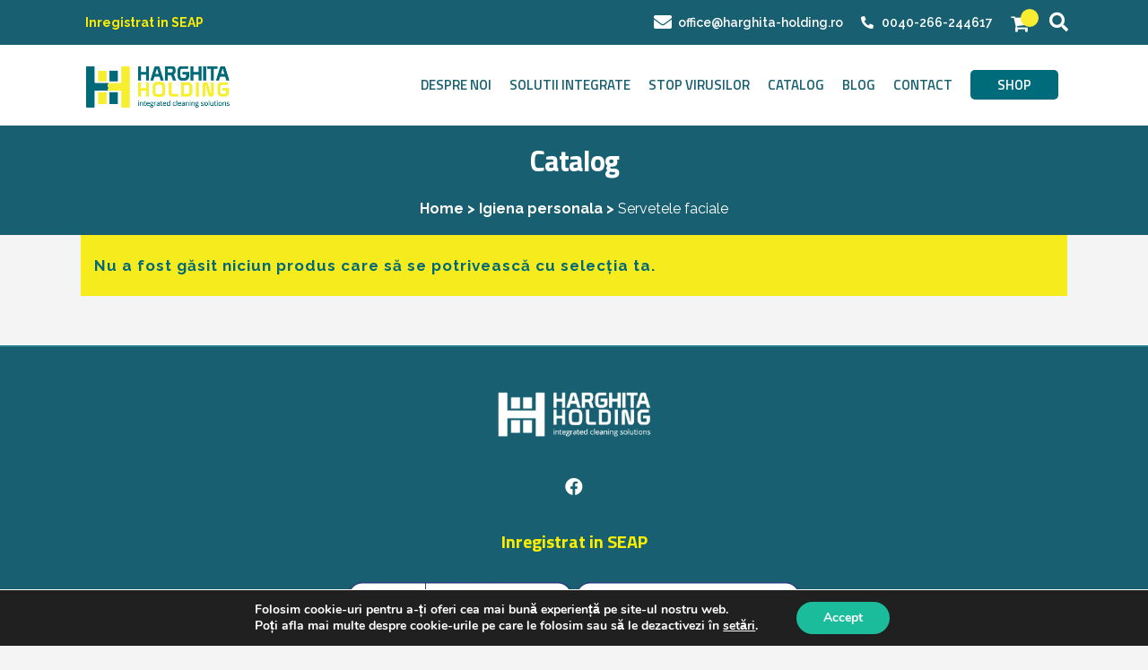

--- FILE ---
content_type: text/html; charset=UTF-8
request_url: https://harghita-holding.ro/catalog/servetele-faciale-igiena-personala-2
body_size: 16439
content:

<!DOCTYPE html>
<html lang="ro-RO">
<head>
    <meta charset="UTF-8"/>
    
    <title>Arhive Servetele faciale - Harghita Holding</title>

    
			
						<meta name="viewport" content="width=device-width,initial-scale=1,user-scalable=no">
		
    <link rel="profile" href="http://gmpg.org/xfn/11"/>
    <link rel="pingback" href="https://harghita-holding.ro/xmlrpc.php"/>
            <link rel="shortcut icon" type="image/x-icon" href="https://storage.googleapis.com/gcs.harghita-holding.ro/2018/08/logo-favicon-150x150.png">
        <link rel="apple-touch-icon" href="https://storage.googleapis.com/gcs.harghita-holding.ro/2018/08/logo-favicon-150x150.png"/>
        <link href='//fonts.googleapis.com/css?family=Raleway:100,200,300,400,500,600,700,800,900,300italic,400italic,700italic|Titillium+Web:100,200,300,400,500,600,700,800,900,300italic,400italic,700italic|Catamaran:100,200,300,400,500,600,700,800,900,300italic,400italic,700italic|Raleway:100,200,300,400,500,600,700,800,900,300italic,400italic,700italic&subset=latin,latin-ext' rel='stylesheet' type='text/css'>
<script type="application/javascript">var QodeAjaxUrl="https://harghita-holding.ro/wp-admin/admin-ajax.php"</script><meta name='robots' content='index, follow, max-image-preview:large, max-snippet:-1, max-video-preview:-1'/>
	<style>img:is([sizes="auto" i], [sizes^="auto," i]) {contain-intrinsic-size:3000px 1500px}</style>
	
	<!-- This site is optimized with the Yoast SEO plugin v20.1 - https://yoast.com/wordpress/plugins/seo/ -->
	<link rel="canonical" href="https://harghita-holding.ro/catalog/servetele-faciale-igiena-personala-2"/>
	<meta property="og:locale" content="ro_RO"/>
	<meta property="og:type" content="article"/>
	<meta property="og:title" content="Arhive Servetele faciale - Harghita Holding"/>
	<meta property="og:url" content="https://harghita-holding.ro/catalog/servetele-faciale-igiena-personala-2"/>
	<meta property="og:site_name" content="Harghita Holding"/>
	<meta name="twitter:card" content="summary_large_image"/>
	<script type="application/ld+json" class="yoast-schema-graph">{"@context":"https://schema.org","@graph":[{"@type":"CollectionPage","@id":"https://harghita-holding.ro/catalog/servetele-faciale-igiena-personala-2","url":"https://harghita-holding.ro/catalog/servetele-faciale-igiena-personala-2","name":"Arhive Servetele faciale - Harghita Holding","isPartOf":{"@id":"https://harghita-holding.ro/#website"},"breadcrumb":{"@id":"https://harghita-holding.ro/catalog/servetele-faciale-igiena-personala-2#breadcrumb"},"inLanguage":"ro-RO"},{"@type":"BreadcrumbList","@id":"https://harghita-holding.ro/catalog/servetele-faciale-igiena-personala-2#breadcrumb","itemListElement":[{"@type":"ListItem","position":1,"name":"Home","item":"https://harghita-holding.ro/"},{"@type":"ListItem","position":2,"name":"Igiena personala","item":"https://harghita-holding.ro/catalog/igiena-personala-2"},{"@type":"ListItem","position":3,"name":"Servetele faciale"}]},{"@type":"WebSite","@id":"https://harghita-holding.ro/#website","url":"https://harghita-holding.ro/","name":"Harghita Holding","description":"Integrated cleaning solutions","potentialAction":[{"@type":"SearchAction","target":{"@type":"EntryPoint","urlTemplate":"https://harghita-holding.ro/?s={search_term_string}"},"query-input":"required name=search_term_string"}],"inLanguage":"ro-RO"}]}</script>
	<!-- / Yoast SEO plugin. -->


<link rel='dns-prefetch' href='//maps.googleapis.com'/>
<link rel='dns-prefetch' href='//www.googletagmanager.com'/>
<link rel='dns-prefetch' href='//cdnjs.cloudflare.com'/>
<link rel="alternate" type="application/rss+xml" title="Harghita Holding &raquo; Flux" href="https://harghita-holding.ro/feed"/>
<link rel="alternate" type="application/rss+xml" title="Harghita Holding &raquo; Flux Servetele faciale Catalog Categories" href="https://harghita-holding.ro/catalog/servetele-faciale-igiena-personala-2/feed"/>
<script type="text/javascript">//<![CDATA[
window._wpemojiSettings={"baseUrl":"https:\/\/s.w.org\/images\/core\/emoji\/15.0.3\/72x72\/","ext":".png","svgUrl":"https:\/\/s.w.org\/images\/core\/emoji\/15.0.3\/svg\/","svgExt":".svg","source":{"concatemoji":"https:\/\/harghita-holding.ro\/wp-includes\/js\/wp-emoji-release.min.js?ver=6.7.4"}};!function(i,n){var o,s,e;function c(e){try{var t={supportTests:e,timestamp:(new Date).valueOf()};sessionStorage.setItem(o,JSON.stringify(t))}catch(e){}}function p(e,t,n){e.clearRect(0,0,e.canvas.width,e.canvas.height),e.fillText(t,0,0);var t=new Uint32Array(e.getImageData(0,0,e.canvas.width,e.canvas.height).data),r=(e.clearRect(0,0,e.canvas.width,e.canvas.height),e.fillText(n,0,0),new Uint32Array(e.getImageData(0,0,e.canvas.width,e.canvas.height).data));return t.every(function(e,t){return e===r[t]})}function u(e,t,n){switch(t){case"flag":return n(e,"\ud83c\udff3\ufe0f\u200d\u26a7\ufe0f","\ud83c\udff3\ufe0f\u200b\u26a7\ufe0f")?!1:!n(e,"\ud83c\uddfa\ud83c\uddf3","\ud83c\uddfa\u200b\ud83c\uddf3")&&!n(e,"\ud83c\udff4\udb40\udc67\udb40\udc62\udb40\udc65\udb40\udc6e\udb40\udc67\udb40\udc7f","\ud83c\udff4\u200b\udb40\udc67\u200b\udb40\udc62\u200b\udb40\udc65\u200b\udb40\udc6e\u200b\udb40\udc67\u200b\udb40\udc7f");case"emoji":return!n(e,"\ud83d\udc26\u200d\u2b1b","\ud83d\udc26\u200b\u2b1b")}return!1}function f(e,t,n){var r="undefined"!=typeof WorkerGlobalScope&&self instanceof WorkerGlobalScope?new OffscreenCanvas(300,150):i.createElement("canvas"),a=r.getContext("2d",{willReadFrequently:!0}),o=(a.textBaseline="top",a.font="600 32px Arial",{});return e.forEach(function(e){o[e]=t(a,e,n)}),o}function t(e){var t=i.createElement("script");t.src=e,t.defer=!0,i.head.appendChild(t)}"undefined"!=typeof Promise&&(o="wpEmojiSettingsSupports",s=["flag","emoji"],n.supports={everything:!0,everythingExceptFlag:!0},e=new Promise(function(e){i.addEventListener("DOMContentLoaded",e,{once:!0})}),new Promise(function(t){var n=function(){try{var e=JSON.parse(sessionStorage.getItem(o));if("object"==typeof e&&"number"==typeof e.timestamp&&(new Date).valueOf()<e.timestamp+604800&&"object"==typeof e.supportTests)return e.supportTests}catch(e){}return null}();if(!n){if("undefined"!=typeof Worker&&"undefined"!=typeof OffscreenCanvas&&"undefined"!=typeof URL&&URL.createObjectURL&&"undefined"!=typeof Blob)try{var e="postMessage("+f.toString()+"("+[JSON.stringify(s),u.toString(),p.toString()].join(",")+"));",r=new Blob([e],{type:"text/javascript"}),a=new Worker(URL.createObjectURL(r),{name:"wpTestEmojiSupports"});return void(a.onmessage=function(e){c(n=e.data),a.terminate(),t(n)})}catch(e){}c(n=f(s,u,p))}t(n)}).then(function(e){for(var t in e)n.supports[t]=e[t],n.supports.everything=n.supports.everything&&n.supports[t],"flag"!==t&&(n.supports.everythingExceptFlag=n.supports.everythingExceptFlag&&n.supports[t]);n.supports.everythingExceptFlag=n.supports.everythingExceptFlag&&!n.supports.flag,n.DOMReady=!1,n.readyCallback=function(){n.DOMReady=!0}}).then(function(){return e}).then(function(){var e;n.supports.everything||(n.readyCallback(),(e=n.source||{}).concatemoji?t(e.concatemoji):e.wpemoji&&e.twemoji&&(t(e.twemoji),t(e.wpemoji)))}))}((window,document),window._wpemojiSettings);
//]]></script>
<style id='wp-emoji-styles-inline-css' type='text/css'>img.wp-smiley,img.emoji{display:inline!important;border:none!important;box-shadow:none!important;height:1em!important;width:1em!important;margin:0 .07em!important;vertical-align:-.1em!important;background:none!important;padding:0!important}</style>
<link rel='stylesheet' id='wp-block-library-css' href='https://harghita-holding.ro/wp-includes/css/dist/block-library/style.min.css?ver=6.7.4' type='text/css' media='all'/>
<style id='classic-theme-styles-inline-css' type='text/css'>.wp-block-button__link{color:#fff;background-color:#32373c;border-radius:9999px;box-shadow:none;text-decoration:none;padding:calc(.667em + 2px) calc(1.333em + 2px);font-size:1.125em}.wp-block-file__button{background:#32373c;color:#fff;text-decoration:none}</style>
<style id='global-styles-inline-css' type='text/css'>:root{--wp--preset--aspect-ratio--square:1;--wp--preset--aspect-ratio--4-3: 4/3;--wp--preset--aspect-ratio--3-4: 3/4;--wp--preset--aspect-ratio--3-2: 3/2;--wp--preset--aspect-ratio--2-3: 2/3;--wp--preset--aspect-ratio--16-9: 16/9;--wp--preset--aspect-ratio--9-16: 9/16;--wp--preset--color--black:#000;--wp--preset--color--cyan-bluish-gray:#abb8c3;--wp--preset--color--white:#fff;--wp--preset--color--pale-pink:#f78da7;--wp--preset--color--vivid-red:#cf2e2e;--wp--preset--color--luminous-vivid-orange:#ff6900;--wp--preset--color--luminous-vivid-amber:#fcb900;--wp--preset--color--light-green-cyan:#7bdcb5;--wp--preset--color--vivid-green-cyan:#00d084;--wp--preset--color--pale-cyan-blue:#8ed1fc;--wp--preset--color--vivid-cyan-blue:#0693e3;--wp--preset--color--vivid-purple:#9b51e0;--wp--preset--gradient--vivid-cyan-blue-to-vivid-purple:linear-gradient(135deg,rgba(6,147,227,1) 0%,#9b51e0 100%);--wp--preset--gradient--light-green-cyan-to-vivid-green-cyan:linear-gradient(135deg,#7adcb4 0%,#00d082 100%);--wp--preset--gradient--luminous-vivid-amber-to-luminous-vivid-orange:linear-gradient(135deg,rgba(252,185,0,1) 0%,rgba(255,105,0,1) 100%);--wp--preset--gradient--luminous-vivid-orange-to-vivid-red:linear-gradient(135deg,rgba(255,105,0,1) 0%,#cf2e2e 100%);--wp--preset--gradient--very-light-gray-to-cyan-bluish-gray:linear-gradient(135deg,#eee 0%,#a9b8c3 100%);--wp--preset--gradient--cool-to-warm-spectrum:linear-gradient(135deg,#4aeadc 0%,#9778d1 20%,#cf2aba 40%,#ee2c82 60%,#fb6962 80%,#fef84c 100%);--wp--preset--gradient--blush-light-purple:linear-gradient(135deg,#ffceec 0%,#9896f0 100%);--wp--preset--gradient--blush-bordeaux:linear-gradient(135deg,#fecda5 0%,#fe2d2d 50%,#6b003e 100%);--wp--preset--gradient--luminous-dusk:linear-gradient(135deg,#ffcb70 0%,#c751c0 50%,#4158d0 100%);--wp--preset--gradient--pale-ocean:linear-gradient(135deg,#fff5cb 0%,#b6e3d4 50%,#33a7b5 100%);--wp--preset--gradient--electric-grass:linear-gradient(135deg,#caf880 0%,#71ce7e 100%);--wp--preset--gradient--midnight:linear-gradient(135deg,#020381 0%,#2874fc 100%);--wp--preset--font-size--small:13px;--wp--preset--font-size--medium:20px;--wp--preset--font-size--large:36px;--wp--preset--font-size--x-large:42px;--wp--preset--font-family--inter:"Inter" , sans-serif;--wp--preset--font-family--cardo:Cardo;--wp--preset--spacing--20:.44rem;--wp--preset--spacing--30:.67rem;--wp--preset--spacing--40:1rem;--wp--preset--spacing--50:1.5rem;--wp--preset--spacing--60:2.25rem;--wp--preset--spacing--70:3.38rem;--wp--preset--spacing--80:5.06rem;--wp--preset--shadow--natural:6px 6px 9px rgba(0,0,0,.2);--wp--preset--shadow--deep:12px 12px 50px rgba(0,0,0,.4);--wp--preset--shadow--sharp:6px 6px 0 rgba(0,0,0,.2);--wp--preset--shadow--outlined:6px 6px 0 -3px rgba(255,255,255,1) , 6px 6px rgba(0,0,0,1);--wp--preset--shadow--crisp:6px 6px 0 rgba(0,0,0,1)}:where(.is-layout-flex){gap:.5em}:where(.is-layout-grid){gap:.5em}body .is-layout-flex{display:flex}.is-layout-flex{flex-wrap:wrap;align-items:center}.is-layout-flex > :is(*, div){margin:0}body .is-layout-grid{display:grid}.is-layout-grid > :is(*, div){margin:0}:where(.wp-block-columns.is-layout-flex){gap:2em}:where(.wp-block-columns.is-layout-grid){gap:2em}:where(.wp-block-post-template.is-layout-flex){gap:1.25em}:where(.wp-block-post-template.is-layout-grid){gap:1.25em}.has-black-color{color:var(--wp--preset--color--black)!important}.has-cyan-bluish-gray-color{color:var(--wp--preset--color--cyan-bluish-gray)!important}.has-white-color{color:var(--wp--preset--color--white)!important}.has-pale-pink-color{color:var(--wp--preset--color--pale-pink)!important}.has-vivid-red-color{color:var(--wp--preset--color--vivid-red)!important}.has-luminous-vivid-orange-color{color:var(--wp--preset--color--luminous-vivid-orange)!important}.has-luminous-vivid-amber-color{color:var(--wp--preset--color--luminous-vivid-amber)!important}.has-light-green-cyan-color{color:var(--wp--preset--color--light-green-cyan)!important}.has-vivid-green-cyan-color{color:var(--wp--preset--color--vivid-green-cyan)!important}.has-pale-cyan-blue-color{color:var(--wp--preset--color--pale-cyan-blue)!important}.has-vivid-cyan-blue-color{color:var(--wp--preset--color--vivid-cyan-blue)!important}.has-vivid-purple-color{color:var(--wp--preset--color--vivid-purple)!important}.has-black-background-color{background-color:var(--wp--preset--color--black)!important}.has-cyan-bluish-gray-background-color{background-color:var(--wp--preset--color--cyan-bluish-gray)!important}.has-white-background-color{background-color:var(--wp--preset--color--white)!important}.has-pale-pink-background-color{background-color:var(--wp--preset--color--pale-pink)!important}.has-vivid-red-background-color{background-color:var(--wp--preset--color--vivid-red)!important}.has-luminous-vivid-orange-background-color{background-color:var(--wp--preset--color--luminous-vivid-orange)!important}.has-luminous-vivid-amber-background-color{background-color:var(--wp--preset--color--luminous-vivid-amber)!important}.has-light-green-cyan-background-color{background-color:var(--wp--preset--color--light-green-cyan)!important}.has-vivid-green-cyan-background-color{background-color:var(--wp--preset--color--vivid-green-cyan)!important}.has-pale-cyan-blue-background-color{background-color:var(--wp--preset--color--pale-cyan-blue)!important}.has-vivid-cyan-blue-background-color{background-color:var(--wp--preset--color--vivid-cyan-blue)!important}.has-vivid-purple-background-color{background-color:var(--wp--preset--color--vivid-purple)!important}.has-black-border-color{border-color:var(--wp--preset--color--black)!important}.has-cyan-bluish-gray-border-color{border-color:var(--wp--preset--color--cyan-bluish-gray)!important}.has-white-border-color{border-color:var(--wp--preset--color--white)!important}.has-pale-pink-border-color{border-color:var(--wp--preset--color--pale-pink)!important}.has-vivid-red-border-color{border-color:var(--wp--preset--color--vivid-red)!important}.has-luminous-vivid-orange-border-color{border-color:var(--wp--preset--color--luminous-vivid-orange)!important}.has-luminous-vivid-amber-border-color{border-color:var(--wp--preset--color--luminous-vivid-amber)!important}.has-light-green-cyan-border-color{border-color:var(--wp--preset--color--light-green-cyan)!important}.has-vivid-green-cyan-border-color{border-color:var(--wp--preset--color--vivid-green-cyan)!important}.has-pale-cyan-blue-border-color{border-color:var(--wp--preset--color--pale-cyan-blue)!important}.has-vivid-cyan-blue-border-color{border-color:var(--wp--preset--color--vivid-cyan-blue)!important}.has-vivid-purple-border-color{border-color:var(--wp--preset--color--vivid-purple)!important}.has-vivid-cyan-blue-to-vivid-purple-gradient-background{background:var(--wp--preset--gradient--vivid-cyan-blue-to-vivid-purple)!important}.has-light-green-cyan-to-vivid-green-cyan-gradient-background{background:var(--wp--preset--gradient--light-green-cyan-to-vivid-green-cyan)!important}.has-luminous-vivid-amber-to-luminous-vivid-orange-gradient-background{background:var(--wp--preset--gradient--luminous-vivid-amber-to-luminous-vivid-orange)!important}.has-luminous-vivid-orange-to-vivid-red-gradient-background{background:var(--wp--preset--gradient--luminous-vivid-orange-to-vivid-red)!important}.has-very-light-gray-to-cyan-bluish-gray-gradient-background{background:var(--wp--preset--gradient--very-light-gray-to-cyan-bluish-gray)!important}.has-cool-to-warm-spectrum-gradient-background{background:var(--wp--preset--gradient--cool-to-warm-spectrum)!important}.has-blush-light-purple-gradient-background{background:var(--wp--preset--gradient--blush-light-purple)!important}.has-blush-bordeaux-gradient-background{background:var(--wp--preset--gradient--blush-bordeaux)!important}.has-luminous-dusk-gradient-background{background:var(--wp--preset--gradient--luminous-dusk)!important}.has-pale-ocean-gradient-background{background:var(--wp--preset--gradient--pale-ocean)!important}.has-electric-grass-gradient-background{background:var(--wp--preset--gradient--electric-grass)!important}.has-midnight-gradient-background{background:var(--wp--preset--gradient--midnight)!important}.has-small-font-size{font-size:var(--wp--preset--font-size--small)!important}.has-medium-font-size{font-size:var(--wp--preset--font-size--medium)!important}.has-large-font-size{font-size:var(--wp--preset--font-size--large)!important}.has-x-large-font-size{font-size:var(--wp--preset--font-size--x-large)!important}:where(.wp-block-post-template.is-layout-flex){gap:1.25em}:where(.wp-block-post-template.is-layout-grid){gap:1.25em}:where(.wp-block-columns.is-layout-flex){gap:2em}:where(.wp-block-columns.is-layout-grid){gap:2em}:root :where(.wp-block-pullquote){font-size:1.5em;line-height:1.6}</style>
<link rel='stylesheet' id='contact-form-7-css' href='https://harghita-holding.ro/wp-content/plugins/contact-form-7/includes/css/styles.css?ver=5.7.4' type='text/css' media='all'/>
<link rel='stylesheet' id='rs-plugin-settings-css' href='https://harghita-holding.ro/wp-content/plugins/revslider/public/assets/css/settings.css?ver=5.4.8' type='text/css' media='all'/>
<style id='rs-plugin-settings-inline-css' type='text/css'>#rs-demo-id{}</style>
<link rel='stylesheet' id='wg-harghitaholding-css' href='https://harghita-holding.ro/wp-content/plugins/wg-harghitaholding/public/css/wg-harghitaholding-public.css?ver=1.0.0' type='text/css' media='all'/>
<style id='woocommerce-inline-inline-css' type='text/css'>.woocommerce form .form-row .required{visibility:visible}</style>
<link rel='stylesheet' id='default_style-css' href='https://harghita-holding.ro/wp-content/themes/bridge/style.css?ver=6.7.4' type='text/css' media='all'/>
<link rel='stylesheet' id='qode_font_awesome-css' href='https://harghita-holding.ro/wp-content/themes/bridge/css/font-awesome/css/font-awesome.min.css?ver=6.7.4' type='text/css' media='all'/>
<link rel='stylesheet' id='qode_font_elegant-css' href='https://harghita-holding.ro/wp-content/themes/bridge/css/elegant-icons/style.min.css?ver=6.7.4' type='text/css' media='all'/>
<link rel='stylesheet' id='qode_linea_icons-css' href='https://harghita-holding.ro/wp-content/themes/bridge/css/linea-icons/style.css?ver=6.7.4' type='text/css' media='all'/>
<link rel='stylesheet' id='qode_dripicons-css' href='https://harghita-holding.ro/wp-content/themes/bridge/css/dripicons/dripicons.css?ver=6.7.4' type='text/css' media='all'/>
<link rel='stylesheet' id='stylesheet-css' href='https://harghita-holding.ro/wp-content/themes/bridge/css/stylesheet.min.css?ver=6.7.4' type='text/css' media='all'/>
<style id='stylesheet-inline-css' type='text/css'>.archive.disabled_footer_top .footer_top_holder,.archive.disabled_footer_bottom .footer_bottom_holder{display:none}</style>
<link rel='stylesheet' id='woocommerce-css' href='https://harghita-holding.ro/wp-content/themes/bridge/css/woocommerce.min.css?ver=6.7.4' type='text/css' media='all'/>
<link rel='stylesheet' id='woocommerce_responsive-css' href='https://harghita-holding.ro/wp-content/themes/bridge/css/woocommerce_responsive.min.css?ver=6.7.4' type='text/css' media='all'/>
<link rel='stylesheet' id='qode_print-css' href='https://harghita-holding.ro/wp-content/themes/bridge/css/print.css?ver=6.7.4' type='text/css' media='all'/>
<link rel='stylesheet' id='mac_stylesheet-css' href='https://harghita-holding.ro/wp-content/themes/bridge/css/mac_stylesheet.css?ver=6.7.4' type='text/css' media='all'/>
<link rel='stylesheet' id='webkit-css' href='https://harghita-holding.ro/wp-content/themes/bridge/css/webkit_stylesheet.css?ver=6.7.4' type='text/css' media='all'/>
<link rel='stylesheet' id='style_dynamic-css' href='https://harghita-holding.ro/wp-content/themes/bridge/css/style_dynamic.css?ver=1724187582' type='text/css' media='all'/>
<link rel='stylesheet' id='responsive-css' href='https://harghita-holding.ro/wp-content/themes/bridge/css/responsive.min.css?ver=6.7.4' type='text/css' media='all'/>
<link rel='stylesheet' id='style_dynamic_responsive-css' href='https://harghita-holding.ro/wp-content/themes/bridge/css/style_dynamic_responsive.css?ver=1724187583' type='text/css' media='all'/>
<link rel='stylesheet' id='js_composer_front-css' href='https://harghita-holding.ro/wp-content/plugins/js_composer/assets/css/js_composer.min.css?ver=6.10.0' type='text/css' media='all'/>
<link rel='stylesheet' id='custom_css-css' href='https://harghita-holding.ro/wp-content/themes/bridge/css/custom_css.css?ver=1724187583' type='text/css' media='all'/>
<link rel='stylesheet' id='childstyle-css' href='https://harghita-holding.ro/wp-content/themes/bridge-child/style.css?ver=6.7.4' type='text/css' media='all'/>
<link rel='stylesheet' id='swiper-css-css' href='https://cdnjs.cloudflare.com/ajax/libs/slick-carousel/1.8.1/slick-theme.min.css?ver=6.7.4' type='text/css' media='all'/>
<link rel='stylesheet' id='swiper-2-css-css' href='https://cdnjs.cloudflare.com/ajax/libs/slick-carousel/1.8.1/slick.min.css?ver=6.7.4' type='text/css' media='all'/>
<link rel='stylesheet' id='moove_gdpr_frontend-css' href='https://harghita-holding.ro/wp-content/plugins/gdpr-cookie-compliance/dist/styles/gdpr-main.css?ver=4.10.1' type='text/css' media='all'/>
<style id='moove_gdpr_frontend-inline-css' type='text/css'>#moove_gdpr_cookie_modal,#moove_gdpr_cookie_info_bar,.gdpr_cookie_settings_shortcode_content{font-family:Nunito,sans-serif}#moove_gdpr_save_popup_settings_button{background-color:#373737;color:#fff}#moove_gdpr_save_popup_settings_button:hover{background-color:#000}#moove_gdpr_cookie_info_bar .moove-gdpr-info-bar-container .moove-gdpr-info-bar-content a.mgbutton,#moove_gdpr_cookie_info_bar .moove-gdpr-info-bar-container .moove-gdpr-info-bar-content button.mgbutton{background-color:#1abc9c}#moove_gdpr_cookie_modal .moove-gdpr-modal-content .moove-gdpr-modal-footer-content .moove-gdpr-button-holder a.mgbutton,#moove_gdpr_cookie_modal .moove-gdpr-modal-content .moove-gdpr-modal-footer-content .moove-gdpr-button-holder button.mgbutton,.gdpr_cookie_settings_shortcode_content .gdpr-shr-button.button-green{background-color:#1abc9c;border-color:#1abc9c}#moove_gdpr_cookie_modal .moove-gdpr-modal-content .moove-gdpr-modal-footer-content .moove-gdpr-button-holder a.mgbutton:hover,#moove_gdpr_cookie_modal .moove-gdpr-modal-content .moove-gdpr-modal-footer-content .moove-gdpr-button-holder button.mgbutton:hover,.gdpr_cookie_settings_shortcode_content .gdpr-shr-button.button-green:hover{background-color:#fff;color:#1abc9c}#moove_gdpr_cookie_modal .moove-gdpr-modal-content .moove-gdpr-modal-close i,#moove_gdpr_cookie_modal .moove-gdpr-modal-content .moove-gdpr-modal-close span.gdpr-icon{background-color:#1abc9c;border:1px solid #1abc9c}#moove_gdpr_cookie_info_bar span.change-settings-button.focus-g,#moove_gdpr_cookie_info_bar span.change-settings-button:focus{-webkit-box-shadow:0 0 1px 3px #1abc9c;-moz-box-shadow:0 0 1px 3px #1abc9c;box-shadow:0 0 1px 3px #1abc9c}#moove_gdpr_cookie_modal .moove-gdpr-modal-content .moove-gdpr-modal-close i:hover,#moove_gdpr_cookie_modal .moove-gdpr-modal-content .moove-gdpr-modal-close span.gdpr-icon:hover,#moove_gdpr_cookie_info_bar span[data-href]>u.change-settings-button{color:#1abc9c}#moove_gdpr_cookie_modal .moove-gdpr-modal-content .moove-gdpr-modal-left-content #moove-gdpr-menu li.menu-item-selected a span.gdpr-icon,#moove_gdpr_cookie_modal .moove-gdpr-modal-content .moove-gdpr-modal-left-content #moove-gdpr-menu li.menu-item-selected button span.gdpr-icon{color:inherit}#moove_gdpr_cookie_modal .moove-gdpr-modal-content .moove-gdpr-modal-left-content #moove-gdpr-menu li a span.gdpr-icon,#moove_gdpr_cookie_modal .moove-gdpr-modal-content .moove-gdpr-modal-left-content #moove-gdpr-menu li button span.gdpr-icon{color:inherit}#moove_gdpr_cookie_modal .gdpr-acc-link{line-height:0;font-size:0;color:transparent;position:absolute}#moove_gdpr_cookie_modal .moove-gdpr-modal-content .moove-gdpr-modal-close:hover i,#moove_gdpr_cookie_modal .moove-gdpr-modal-content .moove-gdpr-modal-left-content #moove-gdpr-menu li a,#moove_gdpr_cookie_modal .moove-gdpr-modal-content .moove-gdpr-modal-left-content #moove-gdpr-menu li button,#moove_gdpr_cookie_modal .moove-gdpr-modal-content .moove-gdpr-modal-left-content #moove-gdpr-menu li button i,#moove_gdpr_cookie_modal .moove-gdpr-modal-content .moove-gdpr-modal-left-content #moove-gdpr-menu li a i,#moove_gdpr_cookie_modal .moove-gdpr-modal-content .moove-gdpr-tab-main .moove-gdpr-tab-main-content a:hover,#moove_gdpr_cookie_info_bar.moove-gdpr-dark-scheme .moove-gdpr-info-bar-container .moove-gdpr-info-bar-content a.mgbutton:hover,#moove_gdpr_cookie_info_bar.moove-gdpr-dark-scheme .moove-gdpr-info-bar-container .moove-gdpr-info-bar-content button.mgbutton:hover,#moove_gdpr_cookie_info_bar.moove-gdpr-dark-scheme .moove-gdpr-info-bar-container .moove-gdpr-info-bar-content a:hover,#moove_gdpr_cookie_info_bar.moove-gdpr-dark-scheme .moove-gdpr-info-bar-container .moove-gdpr-info-bar-content button:hover,#moove_gdpr_cookie_info_bar.moove-gdpr-dark-scheme .moove-gdpr-info-bar-container .moove-gdpr-info-bar-content span.change-settings-button:hover,#moove_gdpr_cookie_info_bar.moove-gdpr-dark-scheme .moove-gdpr-info-bar-container .moove-gdpr-info-bar-content u.change-settings-button:hover,#moove_gdpr_cookie_info_bar span[data-href]>u.change-settings-button,#moove_gdpr_cookie_info_bar.moove-gdpr-dark-scheme .moove-gdpr-info-bar-container .moove-gdpr-info-bar-content a.mgbutton.focus-g,#moove_gdpr_cookie_info_bar.moove-gdpr-dark-scheme .moove-gdpr-info-bar-container .moove-gdpr-info-bar-content button.mgbutton.focus-g,#moove_gdpr_cookie_info_bar.moove-gdpr-dark-scheme .moove-gdpr-info-bar-container .moove-gdpr-info-bar-content a.focus-g,#moove_gdpr_cookie_info_bar.moove-gdpr-dark-scheme .moove-gdpr-info-bar-container .moove-gdpr-info-bar-content button.focus-g,#moove_gdpr_cookie_info_bar.moove-gdpr-dark-scheme .moove-gdpr-info-bar-container .moove-gdpr-info-bar-content a.mgbutton:focus,#moove_gdpr_cookie_info_bar.moove-gdpr-dark-scheme .moove-gdpr-info-bar-container .moove-gdpr-info-bar-content button.mgbutton:focus,#moove_gdpr_cookie_info_bar.moove-gdpr-dark-scheme .moove-gdpr-info-bar-container .moove-gdpr-info-bar-content a:focus,#moove_gdpr_cookie_info_bar.moove-gdpr-dark-scheme .moove-gdpr-info-bar-container .moove-gdpr-info-bar-content button:focus,#moove_gdpr_cookie_info_bar.moove-gdpr-dark-scheme .moove-gdpr-info-bar-container .moove-gdpr-info-bar-content span.change-settings-button.focus-g,span.change-settings-button:focus,#moove_gdpr_cookie_info_bar.moove-gdpr-dark-scheme .moove-gdpr-info-bar-container .moove-gdpr-info-bar-content u.change-settings-button.focus-g,#moove_gdpr_cookie_info_bar.moove-gdpr-dark-scheme .moove-gdpr-info-bar-container .moove-gdpr-info-bar-content u.change-settings-button:focus{color:#1abc9c}#moove_gdpr_cookie_modal.gdpr_lightbox-hide{display:none}</style>
<script type="text/javascript" src="https://harghita-holding.ro/wp-includes/js/jquery/jquery.min.js?ver=3.7.1" id="jquery-core-js"></script>
<script type="text/javascript" src="https://harghita-holding.ro/wp-includes/js/jquery/jquery-migrate.min.js?ver=3.4.1" id="jquery-migrate-js"></script>
<script type="text/javascript" src="https://harghita-holding.ro/wp-content/plugins/revslider/public/assets/js/jquery.themepunch.tools.min.js?ver=5.4.8" id="tp-tools-js"></script>
<script type="text/javascript" src="https://harghita-holding.ro/wp-content/plugins/revslider/public/assets/js/jquery.themepunch.revolution.min.js?ver=5.4.8" id="revmin-js"></script>
<script type="text/javascript" src="https://harghita-holding.ro/wp-content/plugins/wg-harghitaholding/public/js/wg-harghitaholding-public.js?ver=1.0.0" id="wg-harghitaholding-js"></script>
<script type="text/javascript" src="https://harghita-holding.ro/wp-content/plugins/woocommerce/assets/js/jquery-blockui/jquery.blockUI.min.js?ver=2.7.0-wc.9.4.3" id="jquery-blockui-js" data-wp-strategy="defer"></script>
<script type="text/javascript" id="wc-add-to-cart-js-extra">//<![CDATA[
var wc_add_to_cart_params={"ajax_url":"\/wp-admin\/admin-ajax.php","wc_ajax_url":"\/?wc-ajax=%%endpoint%%","i18n_view_cart":"Vezi co\u0219ul","cart_url":"https:\/\/harghita-holding.ro\/cart","is_cart":"","cart_redirect_after_add":"no"};
//]]></script>
<script type="text/javascript" src="https://harghita-holding.ro/wp-content/plugins/woocommerce/assets/js/frontend/add-to-cart.min.js?ver=9.4.3" id="wc-add-to-cart-js" data-wp-strategy="defer"></script>
<script type="text/javascript" src="https://harghita-holding.ro/wp-content/plugins/woocommerce/assets/js/js-cookie/js.cookie.min.js?ver=2.1.4-wc.9.4.3" id="js-cookie-js" defer="defer" data-wp-strategy="defer"></script>
<script type="text/javascript" id="woocommerce-js-extra">//<![CDATA[
var woocommerce_params={"ajax_url":"\/wp-admin\/admin-ajax.php","wc_ajax_url":"\/?wc-ajax=%%endpoint%%"};
//]]></script>
<script type="text/javascript" src="https://harghita-holding.ro/wp-content/plugins/woocommerce/assets/js/frontend/woocommerce.min.js?ver=9.4.3" id="woocommerce-js" defer="defer" data-wp-strategy="defer"></script>
<script type="text/javascript" src="https://harghita-holding.ro/wp-content/plugins/js_composer/assets/js/vendors/woocommerce-add-to-cart.js?ver=6.10.0" id="vc_woocommerce-add-to-cart-js-js"></script>
<script type="text/javascript" src="https://harghita-holding.ro/wp-content/themes/bridge-child/assets/js/custom.js?ver=6.7.4" id="my-js-file-js"></script>
<script type="text/javascript" src="https://harghita-holding.ro/wp-content/plugins/woocommerce/assets/js/select2/select2.full.min.js?ver=4.0.3-wc.9.4.3" id="select2-js" defer="defer" data-wp-strategy="defer"></script>

<!-- Google Analytics snippet added by Site Kit -->
<script type="text/javascript" src="https://www.googletagmanager.com/gtag/js?id=UA-70138984-1" id="google_gtagjs-js" async></script>
<script type="text/javascript" id="google_gtagjs-js-after">//<![CDATA[
window.dataLayer=window.dataLayer||[];function gtag(){dataLayer.push(arguments);}gtag('set','linker',{"domains":["harghita-holding.ro"]});gtag("js",new Date());gtag("set","developer_id.dZTNiMT",true);gtag("config","UA-70138984-1",{"anonymize_ip":true});
//]]></script>

<!-- End Google Analytics snippet added by Site Kit -->
<link rel="https://api.w.org/" href="https://harghita-holding.ro/wp-json/"/><link rel="EditURI" type="application/rsd+xml" title="RSD" href="https://harghita-holding.ro/xmlrpc.php?rsd"/>
<meta name="generator" content="WordPress 6.7.4"/>
<meta name="generator" content="WooCommerce 9.4.3"/>
<meta name="generator" content="Site Kit by Google 1.94.0"/>	<noscript><style>.woocommerce-product-gallery{opacity:1!important}</style></noscript>
	<meta name="generator" content="Powered by WPBakery Page Builder - drag and drop page builder for WordPress."/>

<!-- Google Tag Manager snippet added by Site Kit -->
<script type="text/javascript">//<![CDATA[
(function(w,d,s,l,i){w[l]=w[l]||[];w[l].push({'gtm.start':new Date().getTime(),event:'gtm.js'});var f=d.getElementsByTagName(s)[0],j=d.createElement(s),dl=l!='dataLayer'?'&l='+l:'';j.async=true;j.src='https://www.googletagmanager.com/gtm.js?id='+i+dl;f.parentNode.insertBefore(j,f);})(window,document,'script','dataLayer','GTM-KPZZSPH');
//]]></script>

<!-- End Google Tag Manager snippet added by Site Kit -->
<meta name="generator" content="Powered by Slider Revolution 5.4.8 - responsive, Mobile-Friendly Slider Plugin for WordPress with comfortable drag and drop interface."/>
<style class='wp-fonts-local' type='text/css'>@font-face{font-family:Inter;font-style:normal;font-weight:300 900;font-display:fallback;src:url(https://harghita-holding.ro/wp-content/plugins/woocommerce/assets/fonts/Inter-VariableFont_slnt,wght.woff2) format('woff2');font-stretch:normal}@font-face{font-family:Cardo;font-style:normal;font-weight:400;font-display:fallback;src:url(https://harghita-holding.ro/wp-content/plugins/woocommerce/assets/fonts/cardo_normal_400.woff2) format('woff2')}</style>
<link rel="icon" href="https://harghita-holding.ro/wp-content/uploads/2018/08/logo-favicon-150x150-100x100.png" sizes="32x32"/>
<link rel="icon" href="https://harghita-holding.ro/wp-content/uploads/2018/08/logo-favicon-150x150.png" sizes="192x192"/>
<link rel="apple-touch-icon" href="https://harghita-holding.ro/wp-content/uploads/2018/08/logo-favicon-150x150.png"/>
<meta name="msapplication-TileImage" content="https://harghita-holding.ro/wp-content/uploads/2018/08/logo-favicon-150x150.png"/>
<script type="text/javascript">function setREVStartSize(e){try{e.c=jQuery(e.c);var i=jQuery(window).width(),t=9999,r=0,n=0,l=0,f=0,s=0,h=0;if(e.responsiveLevels&&(jQuery.each(e.responsiveLevels,function(e,f){f>i&&(t=r=f,l=e),i>f&&f>r&&(r=f,n=e)}),t>r&&(l=n)),f=e.gridheight[l]||e.gridheight[0]||e.gridheight,s=e.gridwidth[l]||e.gridwidth[0]||e.gridwidth,h=i/s,h=h>1?1:h,f=Math.round(h*f),"fullscreen"==e.sliderLayout){var u=(e.c.width(),jQuery(window).height());if(void 0!=e.fullScreenOffsetContainer){var c=e.fullScreenOffsetContainer.split(",");if(c)jQuery.each(c,function(e,i){u=jQuery(i).length>0?u-jQuery(i).outerHeight(!0):u}),e.fullScreenOffset.split("%").length>1&&void 0!=e.fullScreenOffset&&e.fullScreenOffset.length>0?u-=jQuery(window).height()*parseInt(e.fullScreenOffset,0)/100:void 0!=e.fullScreenOffset&&e.fullScreenOffset.length>0&&(u-=parseInt(e.fullScreenOffset,0))}f=u}else void 0!=e.minHeight&&f<e.minHeight&&(f=e.minHeight);e.c.closest(".rev_slider_wrapper").css({height:f})}catch(d){console.log("Failure at Presize of Slider:"+d)}};</script>
		<style type="text/css" id="wp-custom-css">.wpcf7-response-output.wpcf7-display-none.wpcf7-mail-sent-ok{background-color:#1a5f6f}.ct-ultimate-gdpr-cookie-popup-modern .ct-container{width:90%}.ct-ultimate-gdpr-slider-not-block .ct-ultimate-gdpr-slider{border:3px solid #176071}#ct-ultimate-gdpr-cookie-read-more{display:none!important}.header-email,.header-phone{font-weight:600!important}.empty-cart{color:#fff!important}.empty-section{overflow-y:unset!important}.header-button:hover span{background-color:#f6eb1d!important;color:#186071!important}.header-search{font-size:21px!important}@media screen and (max-width:1001px){.shopping_cart_header .header_cart.dripicons-cart:before{color:#186071}}@media screen and (max-width:1001px) and (min-width:768px){.header_top_bottom_holder .container_inner .right .inner{display:none}}</style>
		<noscript><style>.wpb_animate_when_almost_visible{opacity:1}</style></noscript>    <!-- Event snippet for Contact - chatbox conversion page
In your html page, add the snippet and call gtag_report_conversion when someone clicks on the chosen link or button. -->
    <script>function gtag_report_conversion(url){var callback=function(){if(typeof(url)!='undefined'){window.location=url;}};gtag('event','conversion',{'send_to':'AW-626530634/w6TACOv8zpICEMqy4KoC','event_callback':callback});return false;}</script>

</head>

<body class="archive tax-catalog term-servetele-faciale-igiena-personala-2 term-4701 theme-bridge woocommerce woocommerce-page woocommerce-no-js  qode-page-loading-effect-enabled qode_grid_1300 footer_responsive_adv columns-4 qode-child-theme-ver-2.0.0 qode-theme-ver-16.7 qode-theme-bridge wpb-js-composer js-comp-ver-6.10.0 vc_responsive" itemscope itemtype="http://schema.org/WebPage">

		<div class="qode-page-loading-effect-holder">
		<div class="ajax_loader"><div class="ajax_loader_1"><div class="pulse"></div></div></div>
			</div>
	
<div class="wrapper">
    <div class="wrapper_inner">

        
        <!-- Google Analytics start -->
                <!-- Google Analytics end -->

        <header class="has_woocommerce_dropdown  has_top scroll_header_top_area  fixed scrolled_not_transparent page_header">
	<div class="header_inner clearfix">
		<form role="search" id="searchform" action="https://harghita-holding.ro/" class="qode_search_form" method="get">
        <div class="container">
        <div class="container_inner clearfix">
            
            <i class="qode_icon_font_awesome fa fa-search qode_icon_in_search"></i>            <input type="text" placeholder="Cautare..." name="s" class="qode_search_field" autocomplete="off"/>
            <input type="submit" value="Search"/>

            <div class="qode_search_close">
                <a href="#">
                    <i class="qode_icon_font_awesome fa fa-times qode_icon_in_search"></i>                </a>
            </div>
                    </div>
    </div>
</form>
		<div class="header_top_bottom_holder">
				<div class="header_top clearfix" style='background-color:rgba(24, 96, 113, 1);'>
				<div class="container">
			<div class="container_inner clearfix">
														<div class="left">
						<div class="inner">
							<div class="widget_text header-widget widget_custom_html header-left-widget"><div class="textwidget custom-html-widget"><span style="color:#ffed00;font-weight:bold; 	margin-left: 5px;">Inregistrat in SEAP</span></div></div>						</div>
					</div>
					<div class="right">
						<div class="inner">
							<div class="widget_text header-widget widget_custom_html header-right-widget"><div class="textwidget custom-html-widget"><a href="mailto:office@harghita-holding.ro" class="header-email">
<i class="fa fa-envelope" style="margin-right: 5px;"></i>office@harghita-holding.ro</a></div></div><div class="widget_text header-widget widget_custom_html header-right-widget"><div class="textwidget custom-html-widget"><div style="margin-left: 20px; margin-right: 20px;">
<i class="fa fa-phone-alt" style="margin-right: 5px;"></i><span style="color: #ffffff; font-weight: 400; display: inline-block; font-size: 14px;"></span>
<span style="color: #ffe522; font-weight: 400; display: inline-block; font-size: 14px;"><a href="tel:+0040-266-244617" class="header-phone">0040-266-244617</a></span>
</div></div></div><div class="header-widget widget_woocommerce-dropdown-cart header-right-widget">		<div class="shopping_cart_outer">
		<div class="shopping_cart_inner">
		<div class="shopping_cart_header">
		<a class="header_cart dripicons-cart" href="https://harghita-holding.ro/cart"></a>
			<div class="shopping_cart_dropdown">
			<div class="shopping_cart_dropdown_inner">
									<ul class="cart_list product_list_widget empty-section">

						
							<li class="empty-cart">Coșul este gol.</li>

						
					</ul>
				</div>
						
			
                <a itemprop="url" href="https://harghita-holding.ro/cart" class="qbutton white view-cart">Coș <i class="fa fa-shopping-cart"></i></a>

                    <span class="total">Total:<span><span class="woocommerce-Price-amount amount"><bdi>0,00&nbsp;<span class="woocommerce-Price-currencySymbol">lei</span></bdi></span></span></span>


						
				</div>
</div>
		</div>
		</div>
	</div><div class="widget_text header-widget widget_custom_html header-right-widget"><div class="textwidget custom-html-widget"><div class="side_menu_button" style="height: 88px;">
	<a class="search_button header-search fullscreen_search normal" href="javascript:void(0)">
		<i class="qode_icon_font_awesome fa fa-search "></i></a>
</div></div></div>						</div>
					</div>
													</div>
		</div>
		</div>

			<div class="header_bottom clearfix" style=' background-color:rgba(255, 255, 255, 1);'>
								<div class="container">
					<div class="container_inner clearfix">
																				<div class="header_inner_left">
																	<div class="mobile_menu_button">
		<span>
			<i class="qode_icon_font_awesome fa fa-bars "></i>		</span>
	</div>
								<div class="logo_wrapper">
	<div class="q_logo">
		<a itemprop="url" href="https://harghita-holding.ro/">
             <img itemprop="image" class="normal" src="https://harghita-holding.ro/wp-content/uploads/2021/02/hh-logo12.png" alt="Logo"/> 			 <img itemprop="image" class="light" src="https://storage.googleapis.com/gcs.harghita-holding.ro/2018/12/hh_logo_380x110.png" alt="Logo"/> 			 <img itemprop="image" class="dark" src="https://storage.googleapis.com/gcs.harghita-holding.ro/2018/12/hh_logo_155x45.png" alt="Logo"/> 			 <img itemprop="image" class="sticky" src="https://harghita-holding.ro/wp-content/uploads/2021/04/hh_logo_155x45-150x45-1.png" alt="Logo"/> 			 <img itemprop="image" class="mobile" src="https://harghita-holding.ro/wp-content/uploads/2021/04/hh_logo_155x45-150x45-1.png" alt="Logo"/> 					</a>
	</div>
	</div>															</div>
															<div class="header_inner_right">
									<div class="side_menu_button_wrapper right">
																						<div class="shopping_cart_outer">
		<div class="shopping_cart_inner">
		<div class="shopping_cart_header">
		<a class="header_cart dripicons-cart" href="https://harghita-holding.ro/cart"></a>
			<div class="shopping_cart_dropdown">
			<div class="shopping_cart_dropdown_inner">
									<ul class="cart_list product_list_widget empty-section">

						
							<li class="empty-cart">Coșul este gol.</li>

						
					</ul>
				</div>
						
			
                <a itemprop="url" href="https://harghita-holding.ro/cart" class="qbutton white view-cart">Coș <i class="fa fa-shopping-cart"></i></a>

                    <span class="total">Total:<span><span class="woocommerce-Price-amount amount"><bdi>0,00&nbsp;<span class="woocommerce-Price-currencySymbol">lei</span></bdi></span></span></span>


						
				</div>
</div>
		</div>
		</div>
											<div class="side_menu_button">
												<a class="search_button fullscreen_search normal" href="javascript:void(0)">
		<i class="qode_icon_font_awesome fa fa-search "></i>	</a>

																																	</div>
									</div>
								</div>
							
							
							<nav class="main_menu drop_down right">
								<ul id="menu-main-menu" class=""><li id="nav-menu-item-396" class="menu-item menu-item-type-post_type menu-item-object-page menu-item-has-children  has_sub narrow"><a href="https://harghita-holding.ro/despre-noi" class=""><i class="menu_icon blank fa"></i><span>Despre noi</span><span class="plus"></span></a>
<div class="second"><div class="inner"><ul>
	<li id="nav-menu-item-10755" class="menu-item menu-item-type-post_type menu-item-object-page "><a href="https://harghita-holding.ro/despre-noi/ecobusiness" class=""><i class="menu_icon blank fa"></i><span>Ecobusiness</span><span class="plus"></span></a></li>
	<li id="nav-menu-item-10756" class="menu-item menu-item-type-post_type menu-item-object-page "><a href="https://harghita-holding.ro/despre-noi/furnizorii-nostrii-sunt-companii-de-renume" class=""><i class="menu_icon blank fa"></i><span>Furnizori</span><span class="plus"></span></a></li>
</ul></div></div>
</li>
<li id="nav-menu-item-393" class="menu-item menu-item-type-post_type menu-item-object-page menu-item-has-children  has_sub narrow"><a href="https://harghita-holding.ro/solutii-integrate" class=""><i class="menu_icon blank fa"></i><span>Solutii integrate</span><span class="plus"></span></a>
<div class="second"><div class="inner"><ul>
	<li id="nav-menu-item-464" class="menu-item menu-item-type-post_type menu-item-object-page "><a href="https://harghita-holding.ro/solutii-integrate/consiliere" class=""><i class="menu_icon blank fa"></i><span>Consiliere</span><span class="plus"></span></a></li>
	<li id="nav-menu-item-479" class="menu-item menu-item-type-post_type menu-item-object-page "><a href="https://harghita-holding.ro/solutii-integrate/solutiile-de-curatenie-pentru-sectorul-horeca" class=""><i class="menu_icon blank fa"></i><span>HoReCa</span><span class="plus"></span></a></li>
	<li id="nav-menu-item-478" class="menu-item menu-item-type-post_type menu-item-object-page "><a href="https://harghita-holding.ro/solutii-integrate/industrie" class=""><i class="menu_icon blank fa"></i><span>Industrie</span><span class="plus"></span></a></li>
	<li id="nav-menu-item-477" class="menu-item menu-item-type-post_type menu-item-object-page "><a href="https://harghita-holding.ro/solutii-integrate/cladiri-de-birou" class=""><i class="menu_icon blank fa"></i><span>Cladiri de birou</span><span class="plus"></span></a></li>
	<li id="nav-menu-item-476" class="menu-item menu-item-type-post_type menu-item-object-page "><a href="https://harghita-holding.ro/solutii-integrate/institutii" class=""><i class="menu_icon blank fa"></i><span>Institutii</span><span class="plus"></span></a></li>
	<li id="nav-menu-item-475" class="menu-item menu-item-type-post_type menu-item-object-page "><a href="https://harghita-holding.ro/solutii-integrate/firme-de-curatenie" class=""><i class="menu_icon blank fa"></i><span>Firme de curatenie</span><span class="plus"></span></a></li>
</ul></div></div>
</li>
<li id="nav-menu-item-16011" class="menu-item menu-item-type-post_type menu-item-object-page  narrow"><a href="https://harghita-holding.ro/stop-virusilor" class=""><i class="menu_icon blank fa"></i><span>Stop virusilor</span><span class="plus"></span></a></li>
<li id="nav-menu-item-15764" class="menu-item menu-item-type-post_type menu-item-object-page  narrow"><a href="https://harghita-holding.ro/catalog" class=""><i class="menu_icon blank fa"></i><span>Catalog</span><span class="plus"></span></a></li>
<li id="nav-menu-item-16108" class="menu-item menu-item-type-post_type menu-item-object-page  narrow"><a href="https://harghita-holding.ro/blog" class=""><i class="menu_icon blank fa"></i><span>Blog</span><span class="plus"></span></a></li>
<li id="nav-menu-item-394" class="menu-item menu-item-type-post_type menu-item-object-page  narrow"><a href="https://harghita-holding.ro/contact" class=""><i class="menu_icon blank fa"></i><span>Contact</span><span class="plus"></span></a></li>
<li id="nav-menu-item-3412" class="highlighted header-button menu-item menu-item-type-post_type menu-item-object-page  narrow"><a href="https://harghita-holding.ro/shop" class=""><i class="menu_icon blank fa"></i><span>Shop</span><span class="plus"></span></a></li>
</ul>							</nav>
														<nav class="mobile_menu">
	<ul id="menu-main-menu-1" class=""><li id="mobile-menu-item-396" class="menu-item menu-item-type-post_type menu-item-object-page menu-item-has-children  has_sub"><a href="https://harghita-holding.ro/despre-noi" class=""><span>Despre noi</span></a><span class="mobile_arrow"><i class="fa fa-angle-right"></i><i class="fa fa-angle-down"></i></span>
<ul class="sub_menu">
	<li id="mobile-menu-item-10755" class="menu-item menu-item-type-post_type menu-item-object-page "><a href="https://harghita-holding.ro/despre-noi/ecobusiness" class=""><span>Ecobusiness</span></a><span class="mobile_arrow"><i class="fa fa-angle-right"></i><i class="fa fa-angle-down"></i></span></li>
	<li id="mobile-menu-item-10756" class="menu-item menu-item-type-post_type menu-item-object-page "><a href="https://harghita-holding.ro/despre-noi/furnizorii-nostrii-sunt-companii-de-renume" class=""><span>Furnizori</span></a><span class="mobile_arrow"><i class="fa fa-angle-right"></i><i class="fa fa-angle-down"></i></span></li>
</ul>
</li>
<li id="mobile-menu-item-393" class="menu-item menu-item-type-post_type menu-item-object-page menu-item-has-children  has_sub"><a href="https://harghita-holding.ro/solutii-integrate" class=""><span>Solutii integrate</span></a><span class="mobile_arrow"><i class="fa fa-angle-right"></i><i class="fa fa-angle-down"></i></span>
<ul class="sub_menu">
	<li id="mobile-menu-item-464" class="menu-item menu-item-type-post_type menu-item-object-page "><a href="https://harghita-holding.ro/solutii-integrate/consiliere" class=""><span>Consiliere</span></a><span class="mobile_arrow"><i class="fa fa-angle-right"></i><i class="fa fa-angle-down"></i></span></li>
	<li id="mobile-menu-item-479" class="menu-item menu-item-type-post_type menu-item-object-page "><a href="https://harghita-holding.ro/solutii-integrate/solutiile-de-curatenie-pentru-sectorul-horeca" class=""><span>HoReCa</span></a><span class="mobile_arrow"><i class="fa fa-angle-right"></i><i class="fa fa-angle-down"></i></span></li>
	<li id="mobile-menu-item-478" class="menu-item menu-item-type-post_type menu-item-object-page "><a href="https://harghita-holding.ro/solutii-integrate/industrie" class=""><span>Industrie</span></a><span class="mobile_arrow"><i class="fa fa-angle-right"></i><i class="fa fa-angle-down"></i></span></li>
	<li id="mobile-menu-item-477" class="menu-item menu-item-type-post_type menu-item-object-page "><a href="https://harghita-holding.ro/solutii-integrate/cladiri-de-birou" class=""><span>Cladiri de birou</span></a><span class="mobile_arrow"><i class="fa fa-angle-right"></i><i class="fa fa-angle-down"></i></span></li>
	<li id="mobile-menu-item-476" class="menu-item menu-item-type-post_type menu-item-object-page "><a href="https://harghita-holding.ro/solutii-integrate/institutii" class=""><span>Institutii</span></a><span class="mobile_arrow"><i class="fa fa-angle-right"></i><i class="fa fa-angle-down"></i></span></li>
	<li id="mobile-menu-item-475" class="menu-item menu-item-type-post_type menu-item-object-page "><a href="https://harghita-holding.ro/solutii-integrate/firme-de-curatenie" class=""><span>Firme de curatenie</span></a><span class="mobile_arrow"><i class="fa fa-angle-right"></i><i class="fa fa-angle-down"></i></span></li>
</ul>
</li>
<li id="mobile-menu-item-16011" class="menu-item menu-item-type-post_type menu-item-object-page "><a href="https://harghita-holding.ro/stop-virusilor" class=""><span>Stop virusilor</span></a><span class="mobile_arrow"><i class="fa fa-angle-right"></i><i class="fa fa-angle-down"></i></span></li>
<li id="mobile-menu-item-15764" class="menu-item menu-item-type-post_type menu-item-object-page "><a href="https://harghita-holding.ro/catalog" class=""><span>Catalog</span></a><span class="mobile_arrow"><i class="fa fa-angle-right"></i><i class="fa fa-angle-down"></i></span></li>
<li id="mobile-menu-item-16108" class="menu-item menu-item-type-post_type menu-item-object-page "><a href="https://harghita-holding.ro/blog" class=""><span>Blog</span></a><span class="mobile_arrow"><i class="fa fa-angle-right"></i><i class="fa fa-angle-down"></i></span></li>
<li id="mobile-menu-item-394" class="menu-item menu-item-type-post_type menu-item-object-page "><a href="https://harghita-holding.ro/contact" class=""><span>Contact</span></a><span class="mobile_arrow"><i class="fa fa-angle-right"></i><i class="fa fa-angle-down"></i></span></li>
<li id="mobile-menu-item-3412" class="highlighted header-button menu-item menu-item-type-post_type menu-item-object-page "><a href="https://harghita-holding.ro/shop" class=""><span>Shop</span></a><span class="mobile_arrow"><i class="fa fa-angle-right"></i><i class="fa fa-angle-down"></i></span></li>
</ul></nav>																				</div>
					</div>
									</div>
			</div>
		</div>
</header>	<a id="back_to_top" href="#">
        <span class="fa-stack">
            <i class="qode_icon_font_awesome fa fa-arrow-up "></i>        </span>
	</a>
	<div class="fullscreen_search_holder fade">
		<div class="close_container">
						<div class="container">
				<div class="container_inner clearfix">
																	<div class="search_close_holder">
							<div class="side_menu_button">
								<a class="fullscreen_search_close" href="javascript:void(0)">
									<i class="qode_icon_font_awesome fa fa-times "></i>								</a>
							</div>
						</div>
																</div>
			</div>
				</div>
		<div class="fullscreen_search_table">
			<div class="fullscreen_search_cell">
				<div class="fullscreen_search_inner">
					<form role="search" action="https://harghita-holding.ro/" class="fullscreen_search_form" method="get">
						<div class="form_holder">
							<span class="search_label">Textul cautat: </span>
							<div class="field_holder">
								<input type="text" name="s" class="search_field" autocomplete="off"/>
								<div class="line"></div>
							</div>
							<a class="qode_search_submit search_submit" href="javascript:void(0)">
								<i class="qode_icon_font_awesome fa fa-search "></i>							</a>
						</div>
					</form>
				</div>
			</div>
		</div>
	</div>


        
                    
                    <div class="content content_top_margin">
                                                <div class="content_inner  ">
                                    <div class="title_outer title_without_animation with_image" data-height="200">
  <div class="title title_size_medium  position_left " style="height:200px;">
        <div class="title_holder">
    <div class="container">
      <div class="container_inner clearfix">
        <div class="title_subtitle_holder" style="padding-top:0;">
                                  <div class="title_subtitle_holder_inner">
                                          <h1>
                <span>Catalog</span></h1>
              
                                          <div class="breadcrumb">
                <div class="breadcrumbs"><div itemprop="breadcrumb" class="breadcrumbs_inner"><a href="https://harghita-holding.ro">Home</a><span class="delimiter">&nbsp;>&nbsp;</span><a href="https://harghita-holding.ro/catalog/igiena-personala-2">Igiena personala</a><span class="delimiter">&nbsp;>&nbsp;</span>Servetele faciale</div></div></div>
                                        </div>
                                </div>
      </div>
    </div>
  </div>
    </div>
</div>

    				<div class="container">
										<div class="container_inner default_template_holder clearfix">
	
<!--            --><!--                --><!--                    --><!--                --><!--                --><!--                --><!--                    <div class="two_columns_66_33 woocommerce_with_sidebar grid2 clearfix">-->
<!--                        <div class="column1">-->
<!--                --><!--                    <div class="two_columns_75_25 woocommerce_with_sidebar grid2 clearfix">-->
<!--                        <div class="column1">-->
<!--                --><!--                            <div class="column_inner">-->
<!--                                --><!--                            </div>-->
<!--                        </div>-->
<!--                        <div class="column2">--><!--</div>-->
<!--                    </div>-->
<!--                --><!--                    --><!--                    --><!--                        <div class="two_columns_33_66 woocommerce_with_sidebar grid2 clearfix">-->
<!--                            <div class="column1">--><!--</div>-->
<!--                            <div class="column2">-->
<!--                    --><!--                        <div class="two_columns_25_75 woocommerce_with_sidebar grid2 clearfix">-->
<!--                            <div class="column1">--><!--</div>-->
<!--                            <div class="column2">-->
<!--                    --><!--                                <div class="column_inner">-->
<!--                                    --><!--                                </div>-->
<!--                            </div>-->
<!--                        </div>-->
<!--                --><!--            --><div class="woocommerce-no-products-found">
	
	<div class="woocommerce-info">
		Nu a fost găsit niciun produs care să se potrivească cu selecția ta.	</div>
</div>
        </div>
            </div>
		
	</div>
</div>



<link rel="stylesheet" href="https://pro.fontawesome.com/releases/v5.10.0/css/all.css" integrity="sha384-AYmEC3Yw5cVb3ZcuHtOA93w35dYTsvhLPVnYs9eStHfGJvOvKxVfELGroGkvsg+p" crossorigin="anonymous"/>

<footer class="custom-footer">
  <div class="footer-logo"><a href="/"><img src="https://harghita-holding.ro/wp-content/themes/bridge-child/assets/images/white-logo.png" alt=""></a></div>
  <div><a href="https://www.facebook.com/HarghitaHolding" target="_blank"><i class="fab fa-facebook"></i></a></div>
  <div><span class="yellow-label">Inregistrat in SEAP</span></div>
	<div>
		<a href="https://anpc.ro/ce-este-sal/" target="_blank"><img src="/wp-content/uploads/2022/08/anpc-sal.png" alt="SAL" height="50px" width="250px" class="cs-footer-sal-sol-img"></a>
		<a href="https://ec.europa.eu/consumers/odr/main/index.cfm?event=main.home2.show&lng=RO" target="_blank"><img src="/wp-content/uploads/2022/08/anpc-sol.png" alt="SOL" height="50px" width="250px" class="cs-footer-sal-sol-img"></a>
	</div>
	<div>
		<a href="https://www.facebook.com/photo/?fbid=1273515051488335&set=a.450573893782459" target="_blank"><img src="/wp-content/uploads/2025/11/pnrr.png" alt="PNRR" height="50px" width="500px" class="cs-footer-sal-sol-img"></a>
	</div>
  <div class="copyright"><span>Toate drepturile rezervate © 2021 - Harghita Holding </span><span>|</span> <a href="/termeni-si-conditii">Termeni si conditii</a> | <a href="/gdpr">GDPR</a> | <a href="/informatii-despre-cookies">Informatii despre Cookies</a>. <br> Creat de <a href="https://milav.eu" target="_blank">MILAV</a></div>
</footer>
	
</div>
</div>

<!--Start of Tawk.to Script (0.7.2)-->
<script id="tawk-script" type="text/javascript">var Tawk_API=Tawk_API||{};var Tawk_LoadStart=new Date();(function(){var s1=document.createElement('script'),s0=document.getElementsByTagName('script')[0];s1.async=true;s1.src='https://embed.tawk.to/5da4496efbec0f2fe3b99ca2/default';s1.charset='UTF-8';s1.setAttribute('crossorigin','*');s0.parentNode.insertBefore(s1,s0);})();</script>
<!--End of Tawk.to Script (0.7.2)-->

  <!--copyscapeskip-->
  <aside id="moove_gdpr_cookie_info_bar" class="moove-gdpr-info-bar-hidden moove-gdpr-align-center moove-gdpr-dark-scheme gdpr_infobar_postion_bottom" role="dialog" aria-label="Banner cookie-uri GDPR" style="display: none;">
    <div class="moove-gdpr-info-bar-container">
      <div class="moove-gdpr-info-bar-content">
        
<div class="moove-gdpr-cookie-notice">
  <p>Folosim cookie-uri pentru a-ți oferi cea mai bună experiență pe site-ul nostru web.</p><p>Poți afla mai multe despre cookie-urile pe care le folosim sau să le dezactivezi în <span role="link" data-href="#moove_gdpr_cookie_modal" class="change-settings-button">setări</span>.</p></div>
<!--  .moove-gdpr-cookie-notice -->        
<div class="moove-gdpr-button-holder">
		  <button class="mgbutton moove-gdpr-infobar-allow-all gdpr-fbo-0" aria-label="Accept" role="button">Accept</button>
	  </div>
<!--  .button-container -->      </div>
      <!-- moove-gdpr-info-bar-content -->
    </div>
    <!-- moove-gdpr-info-bar-container -->
  </aside>
  <!-- #moove_gdpr_cookie_info_bar -->
  <!--/copyscapeskip-->
		<!-- Google Tag Manager (noscript) snippet added by Site Kit -->
		<noscript>
			<iframe src="https://www.googletagmanager.com/ns.html?id=GTM-KPZZSPH" height="0" width="0" style="display:none;visibility:hidden"></iframe>
		</noscript>
		<!-- End Google Tag Manager (noscript) snippet added by Site Kit -->
			<script type='text/javascript'>(function(){var c=document.body.className;c=c.replace(/woocommerce-no-js/,'woocommerce-js');document.body.className=c;})();</script>
	<link rel='stylesheet' id='wc-blocks-style-css' href='https://harghita-holding.ro/wp-content/plugins/woocommerce/assets/client/blocks/wc-blocks.css?ver=wc-9.4.3' type='text/css' media='all'/>
<script type="text/javascript" src="https://harghita-holding.ro/wp-content/plugins/contact-form-7/includes/swv/js/index.js?ver=5.7.4" id="swv-js"></script>
<script type="text/javascript" id="contact-form-7-js-extra">//<![CDATA[
var wpcf7={"api":{"root":"https:\/\/harghita-holding.ro\/wp-json\/","namespace":"contact-form-7\/v1"},"cached":"1"};
//]]></script>
<script type="text/javascript" src="https://harghita-holding.ro/wp-content/plugins/contact-form-7/includes/js/index.js?ver=5.7.4" id="contact-form-7-js"></script>
<script type="text/javascript" id="qode-like-js-extra">//<![CDATA[
var qodeLike={"ajaxurl":"https:\/\/harghita-holding.ro\/wp-admin\/admin-ajax.php"};
//]]></script>
<script type="text/javascript" src="https://harghita-holding.ro/wp-content/themes/bridge/js/plugins/qode-like.min.js?ver=6.7.4" id="qode-like-js"></script>
<script type="text/javascript" src="https://harghita-holding.ro/wp-includes/js/jquery/ui/core.min.js?ver=1.13.3" id="jquery-ui-core-js"></script>
<script type="text/javascript" src="https://harghita-holding.ro/wp-includes/js/jquery/ui/accordion.min.js?ver=1.13.3" id="jquery-ui-accordion-js"></script>
<script type="text/javascript" src="https://harghita-holding.ro/wp-includes/js/jquery/ui/menu.min.js?ver=1.13.3" id="jquery-ui-menu-js"></script>
<script type="text/javascript" src="https://harghita-holding.ro/wp-includes/js/dist/dom-ready.min.js?ver=f77871ff7694fffea381" id="wp-dom-ready-js"></script>
<script type="text/javascript" src="https://harghita-holding.ro/wp-includes/js/dist/hooks.min.js?ver=4d63a3d491d11ffd8ac6" id="wp-hooks-js"></script>
<script type="text/javascript" src="https://harghita-holding.ro/wp-includes/js/dist/i18n.min.js?ver=5e580eb46a90c2b997e6" id="wp-i18n-js"></script>
<script type="text/javascript" id="wp-i18n-js-after">//<![CDATA[
wp.i18n.setLocaleData({'text direction\u0004ltr':['ltr']});
//]]></script>
<script type="text/javascript" id="wp-a11y-js-translations">//<![CDATA[
(function(domain,translations){var localeData=translations.locale_data[domain]||translations.locale_data.messages;localeData[""].domain=domain;wp.i18n.setLocaleData(localeData,domain);})("default",{"translation-revision-date":"2025-11-07 10:57:47+0000","generator":"GlotPress\/4.0.3","domain":"messages","locale_data":{"messages":{"":{"domain":"messages","plural-forms":"nplurals=3; plural=(n == 1) ? 0 : ((n == 0 || n % 100 >= 2 && n % 100 <= 19) ? 1 : 2);","lang":"ro"},"Notifications":["Notific\u0103ri"]}},"comment":{"reference":"wp-includes\/js\/dist\/a11y.js"}});
//]]></script>
<script type="text/javascript" src="https://harghita-holding.ro/wp-includes/js/dist/a11y.min.js?ver=3156534cc54473497e14" id="wp-a11y-js"></script>
<script type="text/javascript" src="https://harghita-holding.ro/wp-includes/js/jquery/ui/autocomplete.min.js?ver=1.13.3" id="jquery-ui-autocomplete-js"></script>
<script type="text/javascript" src="https://harghita-holding.ro/wp-includes/js/jquery/ui/controlgroup.min.js?ver=1.13.3" id="jquery-ui-controlgroup-js"></script>
<script type="text/javascript" src="https://harghita-holding.ro/wp-includes/js/jquery/ui/checkboxradio.min.js?ver=1.13.3" id="jquery-ui-checkboxradio-js"></script>
<script type="text/javascript" src="https://harghita-holding.ro/wp-includes/js/jquery/ui/button.min.js?ver=1.13.3" id="jquery-ui-button-js"></script>
<script type="text/javascript" src="https://harghita-holding.ro/wp-includes/js/jquery/ui/datepicker.min.js?ver=1.13.3" id="jquery-ui-datepicker-js"></script>
<script type="text/javascript" id="jquery-ui-datepicker-js-after">//<![CDATA[
jQuery(function(jQuery){jQuery.datepicker.setDefaults({"closeText":"\u00cenchide","currentText":"Azi","monthNames":["ianuarie","februarie","martie","aprilie","mai","iunie","iulie","august","septembrie","octombrie","noiembrie","decembrie"],"monthNamesShort":["ian.","feb.","mart.","apr.","mai","iun.","iul.","aug.","sept.","oct.","nov.","dec."],"nextText":"Urm\u0103tor","prevText":"Anterior","dayNames":["duminic\u0103","luni","mar\u021bi","miercuri","joi","vineri","s\u00e2mb\u0103t\u0103"],"dayNamesShort":["D","lun","mar","mie","J","vin","S"],"dayNamesMin":["D","L","Ma","Mi","J","V","S"],"dateFormat":"yy MM d","firstDay":1,"isRTL":false});});
//]]></script>
<script type="text/javascript" src="https://harghita-holding.ro/wp-includes/js/jquery/ui/mouse.min.js?ver=1.13.3" id="jquery-ui-mouse-js"></script>
<script type="text/javascript" src="https://harghita-holding.ro/wp-includes/js/jquery/ui/resizable.min.js?ver=1.13.3" id="jquery-ui-resizable-js"></script>
<script type="text/javascript" src="https://harghita-holding.ro/wp-includes/js/jquery/ui/draggable.min.js?ver=1.13.3" id="jquery-ui-draggable-js"></script>
<script type="text/javascript" src="https://harghita-holding.ro/wp-includes/js/jquery/ui/dialog.min.js?ver=1.13.3" id="jquery-ui-dialog-js"></script>
<script type="text/javascript" src="https://harghita-holding.ro/wp-includes/js/jquery/ui/droppable.min.js?ver=1.13.3" id="jquery-ui-droppable-js"></script>
<script type="text/javascript" src="https://harghita-holding.ro/wp-includes/js/jquery/ui/progressbar.min.js?ver=1.13.3" id="jquery-ui-progressbar-js"></script>
<script type="text/javascript" src="https://harghita-holding.ro/wp-includes/js/jquery/ui/selectable.min.js?ver=1.13.3" id="jquery-ui-selectable-js"></script>
<script type="text/javascript" src="https://harghita-holding.ro/wp-includes/js/jquery/ui/sortable.min.js?ver=1.13.3" id="jquery-ui-sortable-js"></script>
<script type="text/javascript" src="https://harghita-holding.ro/wp-includes/js/jquery/ui/slider.min.js?ver=1.13.3" id="jquery-ui-slider-js"></script>
<script type="text/javascript" src="https://harghita-holding.ro/wp-includes/js/jquery/ui/spinner.min.js?ver=1.13.3" id="jquery-ui-spinner-js"></script>
<script type="text/javascript" src="https://harghita-holding.ro/wp-includes/js/jquery/ui/tooltip.min.js?ver=1.13.3" id="jquery-ui-tooltip-js"></script>
<script type="text/javascript" src="https://harghita-holding.ro/wp-includes/js/jquery/ui/tabs.min.js?ver=1.13.3" id="jquery-ui-tabs-js"></script>
<script type="text/javascript" src="https://harghita-holding.ro/wp-includes/js/jquery/ui/effect.min.js?ver=1.13.3" id="jquery-effects-core-js"></script>
<script type="text/javascript" id="jquery-effects-blind-js">//<![CDATA[
!function(e){"use strict";"function"==typeof define&&define.amd?define(["jquery","../version","../effect"],e):e(jQuery)}(function(s){"use strict";return s.effects.define("blind","hide",function(e,t){var i={up:["bottom","top"],vertical:["bottom","top"],down:["top","bottom"],left:["right","left"],horizontal:["right","left"],right:["left","right"]},o=s(this),n=e.direction||"up",c=o.cssClip(),f={clip:s.extend({},c)},r=s.effects.createPlaceholder(o);f.clip[i[n][0]]=f.clip[i[n][1]],"show"===e.mode&&(o.cssClip(f.clip),r&&r.css(s.effects.clipToBox(f)),f.clip=c),r&&r.animate(s.effects.clipToBox(f),e.duration,e.easing),o.animate(f,{queue:!1,duration:e.duration,easing:e.easing,complete:t})})});
//]]></script>
<script type="text/javascript" src="https://harghita-holding.ro/wp-includes/js/jquery/ui/effect-bounce.min.js?ver=1.13.3" id="jquery-effects-bounce-js"></script>
<script type="text/javascript" src="https://harghita-holding.ro/wp-includes/js/jquery/ui/effect-clip.min.js?ver=1.13.3" id="jquery-effects-clip-js"></script>
<script type="text/javascript" src="https://harghita-holding.ro/wp-includes/js/jquery/ui/effect-drop.min.js?ver=1.13.3" id="jquery-effects-drop-js"></script>
<script type="text/javascript" src="https://harghita-holding.ro/wp-includes/js/jquery/ui/effect-explode.min.js?ver=1.13.3" id="jquery-effects-explode-js"></script>
<script type="text/javascript" src="https://harghita-holding.ro/wp-includes/js/jquery/ui/effect-fade.min.js?ver=1.13.3" id="jquery-effects-fade-js"></script>
<script type="text/javascript" src="https://harghita-holding.ro/wp-includes/js/jquery/ui/effect-fold.min.js?ver=1.13.3" id="jquery-effects-fold-js"></script>
<script type="text/javascript" src="https://harghita-holding.ro/wp-includes/js/jquery/ui/effect-highlight.min.js?ver=1.13.3" id="jquery-effects-highlight-js"></script>
<script type="text/javascript" src="https://harghita-holding.ro/wp-includes/js/jquery/ui/effect-pulsate.min.js?ver=1.13.3" id="jquery-effects-pulsate-js"></script>
<script type="text/javascript" src="https://harghita-holding.ro/wp-includes/js/jquery/ui/effect-size.min.js?ver=1.13.3" id="jquery-effects-size-js"></script>
<script type="text/javascript" src="https://harghita-holding.ro/wp-includes/js/jquery/ui/effect-scale.min.js?ver=1.13.3" id="jquery-effects-scale-js"></script>
<script type="text/javascript" src="https://harghita-holding.ro/wp-includes/js/jquery/ui/effect-shake.min.js?ver=1.13.3" id="jquery-effects-shake-js"></script>
<script type="text/javascript" src="https://harghita-holding.ro/wp-includes/js/jquery/ui/effect-slide.min.js?ver=1.13.3" id="jquery-effects-slide-js"></script>
<script type="text/javascript" src="https://harghita-holding.ro/wp-includes/js/jquery/ui/effect-transfer.min.js?ver=1.13.3" id="jquery-effects-transfer-js"></script>
<script type="text/javascript" src="https://harghita-holding.ro/wp-content/themes/bridge/js/plugins.js?ver=6.7.4" id="plugins-js"></script>
<script type="text/javascript" src="https://harghita-holding.ro/wp-content/themes/bridge/js/plugins/jquery.carouFredSel-6.2.1.min.js?ver=6.7.4" id="carouFredSel-js"></script>
<script type="text/javascript" src="https://harghita-holding.ro/wp-content/themes/bridge/js/plugins/lemmon-slider.min.js?ver=6.7.4" id="lemmonSlider-js"></script>
<script type="text/javascript" src="https://harghita-holding.ro/wp-content/themes/bridge/js/plugins/jquery.fullPage.min.js?ver=6.7.4" id="one_page_scroll-js"></script>
<script type="text/javascript" src="https://harghita-holding.ro/wp-content/themes/bridge/js/plugins/jquery.mousewheel.min.js?ver=6.7.4" id="mousewheel-js"></script>
<script type="text/javascript" src="https://harghita-holding.ro/wp-content/themes/bridge/js/plugins/jquery.touchSwipe.min.js?ver=6.7.4" id="touchSwipe-js"></script>
<script type="text/javascript" src="https://harghita-holding.ro/wp-content/plugins/js_composer/assets/lib/bower/isotope/dist/isotope.pkgd.min.js?ver=6.10.0" id="isotope-js"></script>
<script type="text/javascript" src="https://harghita-holding.ro/wp-content/themes/bridge/js/plugins/packery-mode.pkgd.min.js?ver=6.7.4" id="packery-js"></script>
<script type="text/javascript" src="https://harghita-holding.ro/wp-content/themes/bridge/js/plugins/jquery.stretch.js?ver=6.7.4" id="stretch-js"></script>
<script type="text/javascript" src="https://harghita-holding.ro/wp-content/themes/bridge/js/plugins/imagesloaded.js?ver=6.7.4" id="imagesLoaded-js"></script>
<script type="text/javascript" src="https://harghita-holding.ro/wp-content/themes/bridge/js/plugins/rangeslider.min.js?ver=6.7.4" id="rangeSlider-js"></script>
<script type="text/javascript" src="https://harghita-holding.ro/wp-content/themes/bridge/js/plugins/jquery.event.move.js?ver=6.7.4" id="eventMove-js"></script>
<script type="text/javascript" src="https://harghita-holding.ro/wp-content/themes/bridge/js/plugins/jquery.twentytwenty.js?ver=6.7.4" id="twentytwenty-js"></script>
<script type="text/javascript" src="https://maps.googleapis.com/maps/api/js?key=AIzaSyB65PGTNFCzpaPnHGNcct3UNd4Ki8dw_3s&amp;ver=6.7.4" id="google_map_api-js"></script>
<script type="text/javascript" src="https://harghita-holding.ro/wp-content/themes/bridge/js/default_dynamic.js?ver=1724187584" id="default_dynamic-js"></script>
<script type="text/javascript" id="default-js-extra">//<![CDATA[
var QodeAdminAjax={"ajaxurl":"https:\/\/harghita-holding.ro\/wp-admin\/admin-ajax.php"};var qodeGlobalVars={"vars":{"qodeAddingToCartLabel":"Adding to Cart..."}};
//]]></script>
<script type="text/javascript" src="https://harghita-holding.ro/wp-content/themes/bridge/js/default.min.js?ver=6.7.4" id="default-js"></script>
<script type="text/javascript" src="https://harghita-holding.ro/wp-content/themes/bridge/js/custom_js.js?ver=1724187584" id="custom_js-js"></script>
<script type="text/javascript" src="https://harghita-holding.ro/wp-content/plugins/js_composer/assets/js/dist/js_composer_front.min.js?ver=6.10.0" id="wpb_composer_front_js-js"></script>
<script type="text/javascript" src="https://harghita-holding.ro/wp-content/themes/bridge/js/woocommerce.min.js?ver=6.7.4" id="woocommerce-qode-js"></script>
<script type="text/javascript" src="https://harghita-holding.ro/wp-content/plugins/woocommerce/assets/js/sourcebuster/sourcebuster.min.js?ver=9.4.3" id="sourcebuster-js-js"></script>
<script type="text/javascript" id="wc-order-attribution-js-extra">//<![CDATA[
var wc_order_attribution={"params":{"lifetime":1.0000000000000000818030539140313095458623138256371021270751953125e-5,"session":30,"base64":false,"ajaxurl":"https:\/\/harghita-holding.ro\/wp-admin\/admin-ajax.php","prefix":"wc_order_attribution_","allowTracking":true},"fields":{"source_type":"current.typ","referrer":"current_add.rf","utm_campaign":"current.cmp","utm_source":"current.src","utm_medium":"current.mdm","utm_content":"current.cnt","utm_id":"current.id","utm_term":"current.trm","utm_source_platform":"current.plt","utm_creative_format":"current.fmt","utm_marketing_tactic":"current.tct","session_entry":"current_add.ep","session_start_time":"current_add.fd","session_pages":"session.pgs","session_count":"udata.vst","user_agent":"udata.uag"}};
//]]></script>
<script type="text/javascript" src="https://harghita-holding.ro/wp-content/plugins/woocommerce/assets/js/frontend/order-attribution.min.js?ver=9.4.3" id="wc-order-attribution-js"></script>
<script type="text/javascript" src="https://cdnjs.cloudflare.com/ajax/libs/slick-carousel/1.8.1/slick.min.js" id="swiper-js-js"></script>
<script type="text/javascript" src="https://www.google.com/recaptcha/api.js?render=6LcUbK4cAAAAAM3rzp8DpVtlU3RUMyBrCbSkX-nC&amp;ver=3.0" id="google-recaptcha-js"></script>
<script type="text/javascript" src="https://harghita-holding.ro/wp-includes/js/dist/vendor/wp-polyfill.min.js?ver=3.15.0" id="wp-polyfill-js"></script>
<script type="text/javascript" id="wpcf7-recaptcha-js-extra">//<![CDATA[
var wpcf7_recaptcha={"sitekey":"6LcUbK4cAAAAAM3rzp8DpVtlU3RUMyBrCbSkX-nC","actions":{"homepage":"homepage","contactform":"contactform"}};
//]]></script>
<script type="text/javascript" src="https://harghita-holding.ro/wp-content/plugins/contact-form-7/modules/recaptcha/index.js?ver=5.7.4" id="wpcf7-recaptcha-js"></script>
<script type="text/javascript" id="moove_gdpr_frontend-js-extra">//<![CDATA[
var moove_frontend_gdpr_scripts={"ajaxurl":"https:\/\/harghita-holding.ro\/wp-admin\/admin-ajax.php","post_id":"102","plugin_dir":"https:\/\/harghita-holding.ro\/wp-content\/plugins\/gdpr-cookie-compliance","show_icons":"all","is_page":"","strict_init":"1","enabled_default":{"third_party":0,"advanced":0},"geo_location":"false","force_reload":"false","is_single":"","hide_save_btn":"false","current_user":"0","cookie_expiration":"365","script_delay":"2000","close_btn_action":"1","close_btn_rdr":"","gdpr_scor":"true","wp_lang":""};
//]]></script>
<script type="text/javascript" src="https://harghita-holding.ro/wp-content/plugins/gdpr-cookie-compliance/dist/scripts/main.js?ver=4.10.1" id="moove_gdpr_frontend-js"></script>
<script type="text/javascript" id="moove_gdpr_frontend-js-after">//<![CDATA[
var gdpr_consent__strict="false"
var gdpr_consent__thirdparty="false"
var gdpr_consent__advanced="false"
var gdpr_consent__cookies=""
//]]></script>

    
  <!--copyscapeskip-->
  <!-- V1 -->
  <div id="moove_gdpr_cookie_modal" class="gdpr_lightbox-hide" role="complementary" aria-label="Ecran setări GDPR">
    <div class="moove-gdpr-modal-content moove-clearfix logo-position-left moove_gdpr_modal_theme_v1">
          
        <button class="moove-gdpr-modal-close" aria-label="Close GDPR Cookie Settings">
          <span class="gdpr-sr-only">Close GDPR Cookie Settings</span>
          <span class="gdpr-icon moovegdpr-arrow-close"></span>
        </button>
            <div class="moove-gdpr-modal-left-content">
        
<div class="moove-gdpr-company-logo-holder">
  <img src="https://harghita-holding.ro/wp-content/plugins/gdpr-cookie-compliance/dist/images/gdpr-logo.png" alt="Harghita Holding" width="350" height="233" class="img-responsive"/>
</div>
<!--  .moove-gdpr-company-logo-holder -->        <ul id="moove-gdpr-menu">
          
<li class="menu-item-on menu-item-privacy_overview menu-item-selected">
  <button data-href="#privacy_overview" class="moove-gdpr-tab-nav" aria-label="Prezentare generală a confidențialității">
    <span class="gdpr-nav-tab-title">Prezentare generală a confidențialității</span>
  </button>
</li>

  <li class="menu-item-strict-necessary-cookies menu-item-off">
    <button data-href="#strict-necessary-cookies" class="moove-gdpr-tab-nav" aria-label="Cookie-urile strict necesare">
      <span class="gdpr-nav-tab-title">Cookie-urile strict necesare</span>
    </button>
  </li>




        </ul>
        
<div class="moove-gdpr-branding-cnt">
  
		<a href="https://wordpress.org/plugins/gdpr-cookie-compliance/" target="_blank" class='moove-gdpr-branding'>Powered by&nbsp; <span>GDPR Cookie Compliance</span></a>
		</div>
<!--  .moove-gdpr-branding -->      </div>
      <!--  .moove-gdpr-modal-left-content -->
      <div class="moove-gdpr-modal-right-content">
        <div class="moove-gdpr-modal-title">
           
        </div>
        <!-- .moove-gdpr-modal-ritle -->
        <div class="main-modal-content">

          <div class="moove-gdpr-tab-content">
            
<div id="privacy_overview" class="moove-gdpr-tab-main">
      <span class="tab-title">Prezentare generală a confidențialității</span>
    <div class="moove-gdpr-tab-main-content">
  	<p>Acest site folosește cookie-uri pentru a-ți putea oferi cea mai bună experiență în utilizare. Informațiile cookie sunt stocate în navigatorul tău și au rolul de a te recunoaște când te întorci pe site-ul nostru și de a ajuta echipa noastră să înțeleagă care sunt secțiunile site-ului pe care le găsești mai interesante și mai utile.</p>
  	  </div>
  <!--  .moove-gdpr-tab-main-content -->

</div>
<!-- #privacy_overview -->            
  <div id="strict-necessary-cookies" class="moove-gdpr-tab-main" style="display:none">
    <span class="tab-title">Cookie-urile strict necesare</span>
    <div class="moove-gdpr-tab-main-content">
      <p>Cookie-urile strict necesar trebuie să fie activate tot timpul, astfel îți putem salva preferințele pentru setările cookie-urilor.</p>
      <div class="moove-gdpr-status-bar ">
        <div class="gdpr-cc-form-wrap">
          <div class="gdpr-cc-form-fieldset">
            <label class="cookie-switch" for="moove_gdpr_strict_cookies">    
              <span class="gdpr-sr-only">Activează sau dezactivează cookie-urile</span>        
              <input type="checkbox" aria-label="Cookie-urile strict necesare" value="check" name="moove_gdpr_strict_cookies" id="moove_gdpr_strict_cookies">
              <span class="cookie-slider cookie-round" data-text-enable="Activat" data-text-disabled="Dezactivat"></span>
            </label>
          </div>
          <!-- .gdpr-cc-form-fieldset -->
        </div>
        <!-- .gdpr-cc-form-wrap -->
      </div>
      <!-- .moove-gdpr-status-bar -->
              <div class="moove-gdpr-strict-warning-message" style="margin-top: 10px;">
          <p>Dacă dezactivezi aceste cookie-uri, nu vom putea să-ți salvăm preferințele. Aceasta înseamnă că de fiecare dată când vizitezi acest site va trebui să activezi sau să dezactivezi cookie-urile din nou.</p>
        </div>
        <!--  .moove-gdpr-tab-main-content -->
                                              
    </div>
    <!--  .moove-gdpr-tab-main-content -->
  </div>
  <!-- #strict-necesarry-cookies -->
            
            
            
          </div>
          <!--  .moove-gdpr-tab-content -->
        </div>
        <!--  .main-modal-content -->
        <div class="moove-gdpr-modal-footer-content">
          <div class="moove-gdpr-button-holder">
			  		<button class="mgbutton moove-gdpr-modal-allow-all button-visible" role="button" aria-label="Activare toate">Activare toate</button>
		  					<button class="mgbutton moove-gdpr-modal-save-settings button-visible" role="button" aria-label="Salvează setările">Salvează setările</button>
				</div>
<!--  .moove-gdpr-button-holder -->        </div>
        <!--  .moove-gdpr-modal-footer-content -->
      </div>
      <!--  .moove-gdpr-modal-right-content -->

      <div class="moove-clearfix"></div>

    </div>
    <!--  .moove-gdpr-modal-content -->
  </div>
  <!-- #moove_gdpr_cookie_modal -->
  <!--/copyscapeskip-->
<!-- Google Code for tawk.to Chat Conversion -->
<script type="text/javascript">var Tawk_API=Tawk_API||{};Tawk_API.onChatStarted=function(){gtag('event','conversion',{'send_to':'AW-626530634/w6TACOv8zpICEMqy4KoC','event_callback':callback});};</script>
<script></script>
</body>
</html>


--- FILE ---
content_type: text/html; charset=utf-8
request_url: https://www.google.com/recaptcha/api2/anchor?ar=1&k=6LcUbK4cAAAAAM3rzp8DpVtlU3RUMyBrCbSkX-nC&co=aHR0cHM6Ly9oYXJnaGl0YS1ob2xkaW5nLnJvOjQ0Mw..&hl=en&v=PoyoqOPhxBO7pBk68S4YbpHZ&size=invisible&anchor-ms=20000&execute-ms=30000&cb=ffk36hvqt9fj
body_size: 48649
content:
<!DOCTYPE HTML><html dir="ltr" lang="en"><head><meta http-equiv="Content-Type" content="text/html; charset=UTF-8">
<meta http-equiv="X-UA-Compatible" content="IE=edge">
<title>reCAPTCHA</title>
<style type="text/css">
/* cyrillic-ext */
@font-face {
  font-family: 'Roboto';
  font-style: normal;
  font-weight: 400;
  font-stretch: 100%;
  src: url(//fonts.gstatic.com/s/roboto/v48/KFO7CnqEu92Fr1ME7kSn66aGLdTylUAMa3GUBHMdazTgWw.woff2) format('woff2');
  unicode-range: U+0460-052F, U+1C80-1C8A, U+20B4, U+2DE0-2DFF, U+A640-A69F, U+FE2E-FE2F;
}
/* cyrillic */
@font-face {
  font-family: 'Roboto';
  font-style: normal;
  font-weight: 400;
  font-stretch: 100%;
  src: url(//fonts.gstatic.com/s/roboto/v48/KFO7CnqEu92Fr1ME7kSn66aGLdTylUAMa3iUBHMdazTgWw.woff2) format('woff2');
  unicode-range: U+0301, U+0400-045F, U+0490-0491, U+04B0-04B1, U+2116;
}
/* greek-ext */
@font-face {
  font-family: 'Roboto';
  font-style: normal;
  font-weight: 400;
  font-stretch: 100%;
  src: url(//fonts.gstatic.com/s/roboto/v48/KFO7CnqEu92Fr1ME7kSn66aGLdTylUAMa3CUBHMdazTgWw.woff2) format('woff2');
  unicode-range: U+1F00-1FFF;
}
/* greek */
@font-face {
  font-family: 'Roboto';
  font-style: normal;
  font-weight: 400;
  font-stretch: 100%;
  src: url(//fonts.gstatic.com/s/roboto/v48/KFO7CnqEu92Fr1ME7kSn66aGLdTylUAMa3-UBHMdazTgWw.woff2) format('woff2');
  unicode-range: U+0370-0377, U+037A-037F, U+0384-038A, U+038C, U+038E-03A1, U+03A3-03FF;
}
/* math */
@font-face {
  font-family: 'Roboto';
  font-style: normal;
  font-weight: 400;
  font-stretch: 100%;
  src: url(//fonts.gstatic.com/s/roboto/v48/KFO7CnqEu92Fr1ME7kSn66aGLdTylUAMawCUBHMdazTgWw.woff2) format('woff2');
  unicode-range: U+0302-0303, U+0305, U+0307-0308, U+0310, U+0312, U+0315, U+031A, U+0326-0327, U+032C, U+032F-0330, U+0332-0333, U+0338, U+033A, U+0346, U+034D, U+0391-03A1, U+03A3-03A9, U+03B1-03C9, U+03D1, U+03D5-03D6, U+03F0-03F1, U+03F4-03F5, U+2016-2017, U+2034-2038, U+203C, U+2040, U+2043, U+2047, U+2050, U+2057, U+205F, U+2070-2071, U+2074-208E, U+2090-209C, U+20D0-20DC, U+20E1, U+20E5-20EF, U+2100-2112, U+2114-2115, U+2117-2121, U+2123-214F, U+2190, U+2192, U+2194-21AE, U+21B0-21E5, U+21F1-21F2, U+21F4-2211, U+2213-2214, U+2216-22FF, U+2308-230B, U+2310, U+2319, U+231C-2321, U+2336-237A, U+237C, U+2395, U+239B-23B7, U+23D0, U+23DC-23E1, U+2474-2475, U+25AF, U+25B3, U+25B7, U+25BD, U+25C1, U+25CA, U+25CC, U+25FB, U+266D-266F, U+27C0-27FF, U+2900-2AFF, U+2B0E-2B11, U+2B30-2B4C, U+2BFE, U+3030, U+FF5B, U+FF5D, U+1D400-1D7FF, U+1EE00-1EEFF;
}
/* symbols */
@font-face {
  font-family: 'Roboto';
  font-style: normal;
  font-weight: 400;
  font-stretch: 100%;
  src: url(//fonts.gstatic.com/s/roboto/v48/KFO7CnqEu92Fr1ME7kSn66aGLdTylUAMaxKUBHMdazTgWw.woff2) format('woff2');
  unicode-range: U+0001-000C, U+000E-001F, U+007F-009F, U+20DD-20E0, U+20E2-20E4, U+2150-218F, U+2190, U+2192, U+2194-2199, U+21AF, U+21E6-21F0, U+21F3, U+2218-2219, U+2299, U+22C4-22C6, U+2300-243F, U+2440-244A, U+2460-24FF, U+25A0-27BF, U+2800-28FF, U+2921-2922, U+2981, U+29BF, U+29EB, U+2B00-2BFF, U+4DC0-4DFF, U+FFF9-FFFB, U+10140-1018E, U+10190-1019C, U+101A0, U+101D0-101FD, U+102E0-102FB, U+10E60-10E7E, U+1D2C0-1D2D3, U+1D2E0-1D37F, U+1F000-1F0FF, U+1F100-1F1AD, U+1F1E6-1F1FF, U+1F30D-1F30F, U+1F315, U+1F31C, U+1F31E, U+1F320-1F32C, U+1F336, U+1F378, U+1F37D, U+1F382, U+1F393-1F39F, U+1F3A7-1F3A8, U+1F3AC-1F3AF, U+1F3C2, U+1F3C4-1F3C6, U+1F3CA-1F3CE, U+1F3D4-1F3E0, U+1F3ED, U+1F3F1-1F3F3, U+1F3F5-1F3F7, U+1F408, U+1F415, U+1F41F, U+1F426, U+1F43F, U+1F441-1F442, U+1F444, U+1F446-1F449, U+1F44C-1F44E, U+1F453, U+1F46A, U+1F47D, U+1F4A3, U+1F4B0, U+1F4B3, U+1F4B9, U+1F4BB, U+1F4BF, U+1F4C8-1F4CB, U+1F4D6, U+1F4DA, U+1F4DF, U+1F4E3-1F4E6, U+1F4EA-1F4ED, U+1F4F7, U+1F4F9-1F4FB, U+1F4FD-1F4FE, U+1F503, U+1F507-1F50B, U+1F50D, U+1F512-1F513, U+1F53E-1F54A, U+1F54F-1F5FA, U+1F610, U+1F650-1F67F, U+1F687, U+1F68D, U+1F691, U+1F694, U+1F698, U+1F6AD, U+1F6B2, U+1F6B9-1F6BA, U+1F6BC, U+1F6C6-1F6CF, U+1F6D3-1F6D7, U+1F6E0-1F6EA, U+1F6F0-1F6F3, U+1F6F7-1F6FC, U+1F700-1F7FF, U+1F800-1F80B, U+1F810-1F847, U+1F850-1F859, U+1F860-1F887, U+1F890-1F8AD, U+1F8B0-1F8BB, U+1F8C0-1F8C1, U+1F900-1F90B, U+1F93B, U+1F946, U+1F984, U+1F996, U+1F9E9, U+1FA00-1FA6F, U+1FA70-1FA7C, U+1FA80-1FA89, U+1FA8F-1FAC6, U+1FACE-1FADC, U+1FADF-1FAE9, U+1FAF0-1FAF8, U+1FB00-1FBFF;
}
/* vietnamese */
@font-face {
  font-family: 'Roboto';
  font-style: normal;
  font-weight: 400;
  font-stretch: 100%;
  src: url(//fonts.gstatic.com/s/roboto/v48/KFO7CnqEu92Fr1ME7kSn66aGLdTylUAMa3OUBHMdazTgWw.woff2) format('woff2');
  unicode-range: U+0102-0103, U+0110-0111, U+0128-0129, U+0168-0169, U+01A0-01A1, U+01AF-01B0, U+0300-0301, U+0303-0304, U+0308-0309, U+0323, U+0329, U+1EA0-1EF9, U+20AB;
}
/* latin-ext */
@font-face {
  font-family: 'Roboto';
  font-style: normal;
  font-weight: 400;
  font-stretch: 100%;
  src: url(//fonts.gstatic.com/s/roboto/v48/KFO7CnqEu92Fr1ME7kSn66aGLdTylUAMa3KUBHMdazTgWw.woff2) format('woff2');
  unicode-range: U+0100-02BA, U+02BD-02C5, U+02C7-02CC, U+02CE-02D7, U+02DD-02FF, U+0304, U+0308, U+0329, U+1D00-1DBF, U+1E00-1E9F, U+1EF2-1EFF, U+2020, U+20A0-20AB, U+20AD-20C0, U+2113, U+2C60-2C7F, U+A720-A7FF;
}
/* latin */
@font-face {
  font-family: 'Roboto';
  font-style: normal;
  font-weight: 400;
  font-stretch: 100%;
  src: url(//fonts.gstatic.com/s/roboto/v48/KFO7CnqEu92Fr1ME7kSn66aGLdTylUAMa3yUBHMdazQ.woff2) format('woff2');
  unicode-range: U+0000-00FF, U+0131, U+0152-0153, U+02BB-02BC, U+02C6, U+02DA, U+02DC, U+0304, U+0308, U+0329, U+2000-206F, U+20AC, U+2122, U+2191, U+2193, U+2212, U+2215, U+FEFF, U+FFFD;
}
/* cyrillic-ext */
@font-face {
  font-family: 'Roboto';
  font-style: normal;
  font-weight: 500;
  font-stretch: 100%;
  src: url(//fonts.gstatic.com/s/roboto/v48/KFO7CnqEu92Fr1ME7kSn66aGLdTylUAMa3GUBHMdazTgWw.woff2) format('woff2');
  unicode-range: U+0460-052F, U+1C80-1C8A, U+20B4, U+2DE0-2DFF, U+A640-A69F, U+FE2E-FE2F;
}
/* cyrillic */
@font-face {
  font-family: 'Roboto';
  font-style: normal;
  font-weight: 500;
  font-stretch: 100%;
  src: url(//fonts.gstatic.com/s/roboto/v48/KFO7CnqEu92Fr1ME7kSn66aGLdTylUAMa3iUBHMdazTgWw.woff2) format('woff2');
  unicode-range: U+0301, U+0400-045F, U+0490-0491, U+04B0-04B1, U+2116;
}
/* greek-ext */
@font-face {
  font-family: 'Roboto';
  font-style: normal;
  font-weight: 500;
  font-stretch: 100%;
  src: url(//fonts.gstatic.com/s/roboto/v48/KFO7CnqEu92Fr1ME7kSn66aGLdTylUAMa3CUBHMdazTgWw.woff2) format('woff2');
  unicode-range: U+1F00-1FFF;
}
/* greek */
@font-face {
  font-family: 'Roboto';
  font-style: normal;
  font-weight: 500;
  font-stretch: 100%;
  src: url(//fonts.gstatic.com/s/roboto/v48/KFO7CnqEu92Fr1ME7kSn66aGLdTylUAMa3-UBHMdazTgWw.woff2) format('woff2');
  unicode-range: U+0370-0377, U+037A-037F, U+0384-038A, U+038C, U+038E-03A1, U+03A3-03FF;
}
/* math */
@font-face {
  font-family: 'Roboto';
  font-style: normal;
  font-weight: 500;
  font-stretch: 100%;
  src: url(//fonts.gstatic.com/s/roboto/v48/KFO7CnqEu92Fr1ME7kSn66aGLdTylUAMawCUBHMdazTgWw.woff2) format('woff2');
  unicode-range: U+0302-0303, U+0305, U+0307-0308, U+0310, U+0312, U+0315, U+031A, U+0326-0327, U+032C, U+032F-0330, U+0332-0333, U+0338, U+033A, U+0346, U+034D, U+0391-03A1, U+03A3-03A9, U+03B1-03C9, U+03D1, U+03D5-03D6, U+03F0-03F1, U+03F4-03F5, U+2016-2017, U+2034-2038, U+203C, U+2040, U+2043, U+2047, U+2050, U+2057, U+205F, U+2070-2071, U+2074-208E, U+2090-209C, U+20D0-20DC, U+20E1, U+20E5-20EF, U+2100-2112, U+2114-2115, U+2117-2121, U+2123-214F, U+2190, U+2192, U+2194-21AE, U+21B0-21E5, U+21F1-21F2, U+21F4-2211, U+2213-2214, U+2216-22FF, U+2308-230B, U+2310, U+2319, U+231C-2321, U+2336-237A, U+237C, U+2395, U+239B-23B7, U+23D0, U+23DC-23E1, U+2474-2475, U+25AF, U+25B3, U+25B7, U+25BD, U+25C1, U+25CA, U+25CC, U+25FB, U+266D-266F, U+27C0-27FF, U+2900-2AFF, U+2B0E-2B11, U+2B30-2B4C, U+2BFE, U+3030, U+FF5B, U+FF5D, U+1D400-1D7FF, U+1EE00-1EEFF;
}
/* symbols */
@font-face {
  font-family: 'Roboto';
  font-style: normal;
  font-weight: 500;
  font-stretch: 100%;
  src: url(//fonts.gstatic.com/s/roboto/v48/KFO7CnqEu92Fr1ME7kSn66aGLdTylUAMaxKUBHMdazTgWw.woff2) format('woff2');
  unicode-range: U+0001-000C, U+000E-001F, U+007F-009F, U+20DD-20E0, U+20E2-20E4, U+2150-218F, U+2190, U+2192, U+2194-2199, U+21AF, U+21E6-21F0, U+21F3, U+2218-2219, U+2299, U+22C4-22C6, U+2300-243F, U+2440-244A, U+2460-24FF, U+25A0-27BF, U+2800-28FF, U+2921-2922, U+2981, U+29BF, U+29EB, U+2B00-2BFF, U+4DC0-4DFF, U+FFF9-FFFB, U+10140-1018E, U+10190-1019C, U+101A0, U+101D0-101FD, U+102E0-102FB, U+10E60-10E7E, U+1D2C0-1D2D3, U+1D2E0-1D37F, U+1F000-1F0FF, U+1F100-1F1AD, U+1F1E6-1F1FF, U+1F30D-1F30F, U+1F315, U+1F31C, U+1F31E, U+1F320-1F32C, U+1F336, U+1F378, U+1F37D, U+1F382, U+1F393-1F39F, U+1F3A7-1F3A8, U+1F3AC-1F3AF, U+1F3C2, U+1F3C4-1F3C6, U+1F3CA-1F3CE, U+1F3D4-1F3E0, U+1F3ED, U+1F3F1-1F3F3, U+1F3F5-1F3F7, U+1F408, U+1F415, U+1F41F, U+1F426, U+1F43F, U+1F441-1F442, U+1F444, U+1F446-1F449, U+1F44C-1F44E, U+1F453, U+1F46A, U+1F47D, U+1F4A3, U+1F4B0, U+1F4B3, U+1F4B9, U+1F4BB, U+1F4BF, U+1F4C8-1F4CB, U+1F4D6, U+1F4DA, U+1F4DF, U+1F4E3-1F4E6, U+1F4EA-1F4ED, U+1F4F7, U+1F4F9-1F4FB, U+1F4FD-1F4FE, U+1F503, U+1F507-1F50B, U+1F50D, U+1F512-1F513, U+1F53E-1F54A, U+1F54F-1F5FA, U+1F610, U+1F650-1F67F, U+1F687, U+1F68D, U+1F691, U+1F694, U+1F698, U+1F6AD, U+1F6B2, U+1F6B9-1F6BA, U+1F6BC, U+1F6C6-1F6CF, U+1F6D3-1F6D7, U+1F6E0-1F6EA, U+1F6F0-1F6F3, U+1F6F7-1F6FC, U+1F700-1F7FF, U+1F800-1F80B, U+1F810-1F847, U+1F850-1F859, U+1F860-1F887, U+1F890-1F8AD, U+1F8B0-1F8BB, U+1F8C0-1F8C1, U+1F900-1F90B, U+1F93B, U+1F946, U+1F984, U+1F996, U+1F9E9, U+1FA00-1FA6F, U+1FA70-1FA7C, U+1FA80-1FA89, U+1FA8F-1FAC6, U+1FACE-1FADC, U+1FADF-1FAE9, U+1FAF0-1FAF8, U+1FB00-1FBFF;
}
/* vietnamese */
@font-face {
  font-family: 'Roboto';
  font-style: normal;
  font-weight: 500;
  font-stretch: 100%;
  src: url(//fonts.gstatic.com/s/roboto/v48/KFO7CnqEu92Fr1ME7kSn66aGLdTylUAMa3OUBHMdazTgWw.woff2) format('woff2');
  unicode-range: U+0102-0103, U+0110-0111, U+0128-0129, U+0168-0169, U+01A0-01A1, U+01AF-01B0, U+0300-0301, U+0303-0304, U+0308-0309, U+0323, U+0329, U+1EA0-1EF9, U+20AB;
}
/* latin-ext */
@font-face {
  font-family: 'Roboto';
  font-style: normal;
  font-weight: 500;
  font-stretch: 100%;
  src: url(//fonts.gstatic.com/s/roboto/v48/KFO7CnqEu92Fr1ME7kSn66aGLdTylUAMa3KUBHMdazTgWw.woff2) format('woff2');
  unicode-range: U+0100-02BA, U+02BD-02C5, U+02C7-02CC, U+02CE-02D7, U+02DD-02FF, U+0304, U+0308, U+0329, U+1D00-1DBF, U+1E00-1E9F, U+1EF2-1EFF, U+2020, U+20A0-20AB, U+20AD-20C0, U+2113, U+2C60-2C7F, U+A720-A7FF;
}
/* latin */
@font-face {
  font-family: 'Roboto';
  font-style: normal;
  font-weight: 500;
  font-stretch: 100%;
  src: url(//fonts.gstatic.com/s/roboto/v48/KFO7CnqEu92Fr1ME7kSn66aGLdTylUAMa3yUBHMdazQ.woff2) format('woff2');
  unicode-range: U+0000-00FF, U+0131, U+0152-0153, U+02BB-02BC, U+02C6, U+02DA, U+02DC, U+0304, U+0308, U+0329, U+2000-206F, U+20AC, U+2122, U+2191, U+2193, U+2212, U+2215, U+FEFF, U+FFFD;
}
/* cyrillic-ext */
@font-face {
  font-family: 'Roboto';
  font-style: normal;
  font-weight: 900;
  font-stretch: 100%;
  src: url(//fonts.gstatic.com/s/roboto/v48/KFO7CnqEu92Fr1ME7kSn66aGLdTylUAMa3GUBHMdazTgWw.woff2) format('woff2');
  unicode-range: U+0460-052F, U+1C80-1C8A, U+20B4, U+2DE0-2DFF, U+A640-A69F, U+FE2E-FE2F;
}
/* cyrillic */
@font-face {
  font-family: 'Roboto';
  font-style: normal;
  font-weight: 900;
  font-stretch: 100%;
  src: url(//fonts.gstatic.com/s/roboto/v48/KFO7CnqEu92Fr1ME7kSn66aGLdTylUAMa3iUBHMdazTgWw.woff2) format('woff2');
  unicode-range: U+0301, U+0400-045F, U+0490-0491, U+04B0-04B1, U+2116;
}
/* greek-ext */
@font-face {
  font-family: 'Roboto';
  font-style: normal;
  font-weight: 900;
  font-stretch: 100%;
  src: url(//fonts.gstatic.com/s/roboto/v48/KFO7CnqEu92Fr1ME7kSn66aGLdTylUAMa3CUBHMdazTgWw.woff2) format('woff2');
  unicode-range: U+1F00-1FFF;
}
/* greek */
@font-face {
  font-family: 'Roboto';
  font-style: normal;
  font-weight: 900;
  font-stretch: 100%;
  src: url(//fonts.gstatic.com/s/roboto/v48/KFO7CnqEu92Fr1ME7kSn66aGLdTylUAMa3-UBHMdazTgWw.woff2) format('woff2');
  unicode-range: U+0370-0377, U+037A-037F, U+0384-038A, U+038C, U+038E-03A1, U+03A3-03FF;
}
/* math */
@font-face {
  font-family: 'Roboto';
  font-style: normal;
  font-weight: 900;
  font-stretch: 100%;
  src: url(//fonts.gstatic.com/s/roboto/v48/KFO7CnqEu92Fr1ME7kSn66aGLdTylUAMawCUBHMdazTgWw.woff2) format('woff2');
  unicode-range: U+0302-0303, U+0305, U+0307-0308, U+0310, U+0312, U+0315, U+031A, U+0326-0327, U+032C, U+032F-0330, U+0332-0333, U+0338, U+033A, U+0346, U+034D, U+0391-03A1, U+03A3-03A9, U+03B1-03C9, U+03D1, U+03D5-03D6, U+03F0-03F1, U+03F4-03F5, U+2016-2017, U+2034-2038, U+203C, U+2040, U+2043, U+2047, U+2050, U+2057, U+205F, U+2070-2071, U+2074-208E, U+2090-209C, U+20D0-20DC, U+20E1, U+20E5-20EF, U+2100-2112, U+2114-2115, U+2117-2121, U+2123-214F, U+2190, U+2192, U+2194-21AE, U+21B0-21E5, U+21F1-21F2, U+21F4-2211, U+2213-2214, U+2216-22FF, U+2308-230B, U+2310, U+2319, U+231C-2321, U+2336-237A, U+237C, U+2395, U+239B-23B7, U+23D0, U+23DC-23E1, U+2474-2475, U+25AF, U+25B3, U+25B7, U+25BD, U+25C1, U+25CA, U+25CC, U+25FB, U+266D-266F, U+27C0-27FF, U+2900-2AFF, U+2B0E-2B11, U+2B30-2B4C, U+2BFE, U+3030, U+FF5B, U+FF5D, U+1D400-1D7FF, U+1EE00-1EEFF;
}
/* symbols */
@font-face {
  font-family: 'Roboto';
  font-style: normal;
  font-weight: 900;
  font-stretch: 100%;
  src: url(//fonts.gstatic.com/s/roboto/v48/KFO7CnqEu92Fr1ME7kSn66aGLdTylUAMaxKUBHMdazTgWw.woff2) format('woff2');
  unicode-range: U+0001-000C, U+000E-001F, U+007F-009F, U+20DD-20E0, U+20E2-20E4, U+2150-218F, U+2190, U+2192, U+2194-2199, U+21AF, U+21E6-21F0, U+21F3, U+2218-2219, U+2299, U+22C4-22C6, U+2300-243F, U+2440-244A, U+2460-24FF, U+25A0-27BF, U+2800-28FF, U+2921-2922, U+2981, U+29BF, U+29EB, U+2B00-2BFF, U+4DC0-4DFF, U+FFF9-FFFB, U+10140-1018E, U+10190-1019C, U+101A0, U+101D0-101FD, U+102E0-102FB, U+10E60-10E7E, U+1D2C0-1D2D3, U+1D2E0-1D37F, U+1F000-1F0FF, U+1F100-1F1AD, U+1F1E6-1F1FF, U+1F30D-1F30F, U+1F315, U+1F31C, U+1F31E, U+1F320-1F32C, U+1F336, U+1F378, U+1F37D, U+1F382, U+1F393-1F39F, U+1F3A7-1F3A8, U+1F3AC-1F3AF, U+1F3C2, U+1F3C4-1F3C6, U+1F3CA-1F3CE, U+1F3D4-1F3E0, U+1F3ED, U+1F3F1-1F3F3, U+1F3F5-1F3F7, U+1F408, U+1F415, U+1F41F, U+1F426, U+1F43F, U+1F441-1F442, U+1F444, U+1F446-1F449, U+1F44C-1F44E, U+1F453, U+1F46A, U+1F47D, U+1F4A3, U+1F4B0, U+1F4B3, U+1F4B9, U+1F4BB, U+1F4BF, U+1F4C8-1F4CB, U+1F4D6, U+1F4DA, U+1F4DF, U+1F4E3-1F4E6, U+1F4EA-1F4ED, U+1F4F7, U+1F4F9-1F4FB, U+1F4FD-1F4FE, U+1F503, U+1F507-1F50B, U+1F50D, U+1F512-1F513, U+1F53E-1F54A, U+1F54F-1F5FA, U+1F610, U+1F650-1F67F, U+1F687, U+1F68D, U+1F691, U+1F694, U+1F698, U+1F6AD, U+1F6B2, U+1F6B9-1F6BA, U+1F6BC, U+1F6C6-1F6CF, U+1F6D3-1F6D7, U+1F6E0-1F6EA, U+1F6F0-1F6F3, U+1F6F7-1F6FC, U+1F700-1F7FF, U+1F800-1F80B, U+1F810-1F847, U+1F850-1F859, U+1F860-1F887, U+1F890-1F8AD, U+1F8B0-1F8BB, U+1F8C0-1F8C1, U+1F900-1F90B, U+1F93B, U+1F946, U+1F984, U+1F996, U+1F9E9, U+1FA00-1FA6F, U+1FA70-1FA7C, U+1FA80-1FA89, U+1FA8F-1FAC6, U+1FACE-1FADC, U+1FADF-1FAE9, U+1FAF0-1FAF8, U+1FB00-1FBFF;
}
/* vietnamese */
@font-face {
  font-family: 'Roboto';
  font-style: normal;
  font-weight: 900;
  font-stretch: 100%;
  src: url(//fonts.gstatic.com/s/roboto/v48/KFO7CnqEu92Fr1ME7kSn66aGLdTylUAMa3OUBHMdazTgWw.woff2) format('woff2');
  unicode-range: U+0102-0103, U+0110-0111, U+0128-0129, U+0168-0169, U+01A0-01A1, U+01AF-01B0, U+0300-0301, U+0303-0304, U+0308-0309, U+0323, U+0329, U+1EA0-1EF9, U+20AB;
}
/* latin-ext */
@font-face {
  font-family: 'Roboto';
  font-style: normal;
  font-weight: 900;
  font-stretch: 100%;
  src: url(//fonts.gstatic.com/s/roboto/v48/KFO7CnqEu92Fr1ME7kSn66aGLdTylUAMa3KUBHMdazTgWw.woff2) format('woff2');
  unicode-range: U+0100-02BA, U+02BD-02C5, U+02C7-02CC, U+02CE-02D7, U+02DD-02FF, U+0304, U+0308, U+0329, U+1D00-1DBF, U+1E00-1E9F, U+1EF2-1EFF, U+2020, U+20A0-20AB, U+20AD-20C0, U+2113, U+2C60-2C7F, U+A720-A7FF;
}
/* latin */
@font-face {
  font-family: 'Roboto';
  font-style: normal;
  font-weight: 900;
  font-stretch: 100%;
  src: url(//fonts.gstatic.com/s/roboto/v48/KFO7CnqEu92Fr1ME7kSn66aGLdTylUAMa3yUBHMdazQ.woff2) format('woff2');
  unicode-range: U+0000-00FF, U+0131, U+0152-0153, U+02BB-02BC, U+02C6, U+02DA, U+02DC, U+0304, U+0308, U+0329, U+2000-206F, U+20AC, U+2122, U+2191, U+2193, U+2212, U+2215, U+FEFF, U+FFFD;
}

</style>
<link rel="stylesheet" type="text/css" href="https://www.gstatic.com/recaptcha/releases/PoyoqOPhxBO7pBk68S4YbpHZ/styles__ltr.css">
<script nonce="r5b9Dg_Go0l77kLlsWak3Q" type="text/javascript">window['__recaptcha_api'] = 'https://www.google.com/recaptcha/api2/';</script>
<script type="text/javascript" src="https://www.gstatic.com/recaptcha/releases/PoyoqOPhxBO7pBk68S4YbpHZ/recaptcha__en.js" nonce="r5b9Dg_Go0l77kLlsWak3Q">
      
    </script></head>
<body><div id="rc-anchor-alert" class="rc-anchor-alert"></div>
<input type="hidden" id="recaptcha-token" value="[base64]">
<script type="text/javascript" nonce="r5b9Dg_Go0l77kLlsWak3Q">
      recaptcha.anchor.Main.init("[\x22ainput\x22,[\x22bgdata\x22,\x22\x22,\[base64]/[base64]/bmV3IFpbdF0obVswXSk6Sz09Mj9uZXcgWlt0XShtWzBdLG1bMV0pOks9PTM/bmV3IFpbdF0obVswXSxtWzFdLG1bMl0pOks9PTQ/[base64]/[base64]/[base64]/[base64]/[base64]/[base64]/[base64]/[base64]/[base64]/[base64]/[base64]/[base64]/[base64]/[base64]\\u003d\\u003d\x22,\[base64]\x22,\x22bkpRw7bDrsKkb0EwW8OZwqYIw4oFw4QyKC5FYzMQAcK3asOXwrrDq8KDwo/Cu1/DkcOHFcKFEcKhEcKIw5zDmcKcw4PChS7CmSsPJV9Vfk/DlMOkUcOjIsKxDsKgwoMCCnxSdmnCmw/CmkRMwozDpFR+dMKxwoXDl8Kiwr9/w4VnwrvDlcKLwrTCq8O3L8Kdw7fDkMOKwr4hQijCnsKIw5nCv8OSClzDqcOTwqrDtMKQLT3DswIswpRRIsKswp/[base64]/Cp8KcLMONGsKQworCvcK2w4NZw4TCncKgw7tsdcK5Z8OhJcOMw47Cn07CuMOrNCzDnlHCqlwdwqjCjMKkNcOTwpUzwowOIlYrwoAFBcKnw44NNUwTwoEgwoXDjVjCn8KzFHwSw5XCkypmAcOEwr/DusORwpDCpHDDl8KfXDhmwrfDjWBEFsOqwopmwovCo8O8w5xYw5dhwpHCv1RDSA/[base64]/CmsKGw4ZrwpbDkhTDusOLV8OyOcOQJn9obmg/[base64]/DvsKXw53Dr8K1w4lnwrvCtcOFXcOTbcObw753woAIwqYnCEHDlsOlOMOFw7wtw4k3wrcsLQZsw7MVw4FSM8OdPEtOwo7DvcObw6PDv8KLWw/DkSHDnD7Dq2vCi8K9acO1GzfDucO8HsKPw6p0ORvDgBjDtQHCgxE1wpbCng8CwrvDtMKIwoRhwqROMEbDtMK6wrMaMEodScKkwr3DusKRJcOWL8KLwrIVGsOyw7XDkcKGAipHw5LCoiNiLR1Cw47Ct8OwOMOzXAbCjHBIwqRMG17DuMOdwox/[base64]/wrrCpQNWw4fDgmHCqSzDo8O9w6XDrsKQw584w601Og8ewr8mdwJBwp/[base64]/D1Uuwrhnwp7DmDd7wpUmw6NVw4bDrcOwAcK1TMK+w4/ChMK+wqTDvkw5w5rDk8OLez8qD8KpHmfDkxfCgw7ClsKse8KVw6HDr8OXf3fCiMKKw5ktBcKVw6XDr3bCn8KCDlzDlELCuQfDmU/Dn8Osw6d4w5DCjgzCn2Edwrwpw4h2AMKjQMOsw5tewoJIwpHCv13Dl289w5jDlQzCvGnDuDApwrXDt8KVw5xXeRLDlyjCjsO4woIzw63Dt8K7wp7CuW3ChcOywpTDh8ODw5gUADbCu1HDjSQ+PGnDjmYiw6oSw4XCoHzCv3nCn8KbwqbCmggPwr/[base64]/w5bCiMK1w63DmHBICWjCi8OATB4JYMKfATTCj13CksOJWFHCiSY+N3rDtGfCscKAwrvCh8OFNWvCk3o2wo7DpAUhwqLCo8KVwo1mwqPDnTBWWknDtcO5w6dFSsOBwq/CnknDp8Oaf0/ChGNUwonCkMKRwo4hwqM6P8KpCGEOacKNwr4XZ8OHSsOkwpLCocOowq3DgRFIZ8KVRMKWZTPCnUtkwoFSwqgGfcOfwrrCpCbCs354ZcKGTcKEwoArSlshCTYIXMKUwpjClX3DlcKxworChS0GPhw/W0p2w54Kw6TDqXJowobDiUbCtBvCuMONWcOyOsKiw71fZxLCmsKkLXXCg8O7wo3DnE3DpHlJwobCmgUwwrfDoxzDm8Oow40cwpPDi8KDw6lKwoUGwqJUw7Q/FMK1C8OeC0/DvMKzOFgMXcKww4gzw4/DumTCvgVTw4/CvcORwpZjGMK5BVDDn8OYKcOUdxTCimPCpcOIQSMwDyDDoMKEXl/CscKHwpfDlCHDoCvClcKgwp5WBgcLMMO9eXVYw7l/wqF0bsKKwqJaUEjCh8OGw5bDhMKeZcO5wqtTeRLCqAzClsKmZMKvw7TDjcK/w6DCi8O4wqrDrGQ0wpJfSD7DhEZJPk/[base64]/DiHQ2TyDClsOUwqF4w6MGIgrClwxiGlcXwpx4BToYw6Rkw4bCk8Oywq9nP8KNwqVmUB9BZ3zDisKuDsOIRMObVBxTwo4GdMKbfj8ewr4Sw7hCw4/DscO4w4AOMRLCucK+w5LDp15GO2IBacKLGTrDjsKOwo4AZMKMIRwkGMOUD8OwwpNuX3kNRsOGSH3DvwbCoMKmw5DCkMK9VMOnwplKw5fCosKMPA/CisK3UsOFUiUCDMO1U2nCnTM2w4zDiS7Dv1fCsC7DujnDr0kIwpDDrRrDj8OaZT0IGMOLwplCw4s4w4/DlkYkw7R+NMKQVTDCh8KTO8O1XVXCqSnDvQUpMQwnAMOpH8OCw5Y+w4BwGMOrwqvDsm0YHU3DvcKiw5FcD8OQFVzDuMOKw5zCu8KmwrADwq9EQ19pOFvCnizCrW7DglnCjcKtRMOXRsO/Bl/[base64]/wpvCq8KDNhVpwqhYwpnDvG8CXMOaw5rCoExIwpp+wrQ8ccOUw7jDjjk2ZnNtC8KePcOewqIwNsOZXCvDh8KOKcKMCMOrwpNRV8KiY8Oww6FBRkfDviTDkRt/[base64]/DpUBrw7XCjFwuw7soYSrDnsOLwpLCvHvCiipOXcOgU3zDvsOAwpnCjMOrwo3CtX8oM8Kswoo6fhDCiMO4wpgcETMuw4jDjMKeP8Olw753QC3CnMK6woAbw6RST8KewoDDkMO4wqbDp8ODRH/CvVZPFXvDqWB+bT4xU8OFw7ElScKia8OBTsOCw6cpTMKXwopuNMKyXcKqU3Qgw4XCjMKfTsO7DQ8TfcKzb8OPwqfDpCEySA9JwpFewpLCl8Krw4kgF8KeGsOYwrAKw5/Cj8OJwqhwd8OyR8OyGH7CiMKww7Few5p5K15RS8KTwow8w5QEwrMtTcOywp8WwqMYbMOrIsK0w6o0wqDDtVfCp8Kswo7DssO8KUk5e8OCQQ/Cn8KMwrNXwqfCgsOHLMKbwqHCh8OBwol5RcKDw6o/QCPDuxwqUMOgw4HDj8OBw7URAHfCvXzDh8OYTFDDnBVVRcKNO0LDgcOHDMO8NMOdwpNtGcOYw7TCvcOSwrfDlg1ABgXDhQETw5RXw5taRsKqwpXDtMKjw6xvwpfCiw0ZwpnCs8Ohwr/CqWgPwoQCwqltNMO4w6zCnTzDlFXDnsKYAsKfw57DosKyKsOJwq7CgcOiwr4yw6dHR03DtcKYNSZswr3CmsOIwobDs8KNwolMwo3DosOYwr1Xw67CtsO3wr/CrsOBalMjcyrDo8KeK8KQKyLDrlhoEGHDtBxgw67ClAnCrcO4wp8DwoAmdmBPZcK+w7YBGlwQwojCpShhw7LDgMOLaBUvwqEfw7HDpcOSFMOMwrvDjyUlw6/[base64]/wobDoMKLRsKhwrVqwpxpwpfCqUrCknXDkcOxPsK/dcKrwpHDlGZdTEE9wonCmcOFbMOOwoogD8OmPxLCs8Kjw5vCph3Cp8Kkw6/CscOWHsO4ZDxPTcKkNwwnwoFww6fDnREOwr0Tw5FASGHDgsOzw7haFcOSwovDuj8KQcOyw6/Dh2LCvS4hwooiwrQKAMKrbWY/[base64]/CvcO4AXpbw5Y+w4RbwoTCgnbCsMKEVMOJwr3DkgIvwrBkwqVDwqpawqDDhhjDvlLCnVZUw77CicKVwoLDi37Cl8O+w6fDiQ/CiwDCl3vDk8KBc2zDn1jDjsOswo3Dn8KQbcKsWcKHKcOGA8OQw7zChMOawqHCiVoFACEaUX5pKcKgBsO4w5vDscOfwptGwovDkUA2f8KyezRvB8OzU0Rmw5ArwrMLbcKSPsOXVsKeUsOnCcK6w7cnZm7DlcOMw54hbcKJwqB0w4/[base64]/FSQwEjPClR8GPzDDmyPCu38Ewo4Qw4LCtBsTQsOXSsO9WcK+w5rDiVVfNEbCj8OIwrMfw5AcwrzCgMKywppAVXkkDsK/ZcKUwp1lw4BMwoEaU8KwwoNvw7JwwqkLw7jDv8OvLsOiUitPw4PCp8KgMsOEDzDCocOFw6fDjMOvw6IjXcKZwo3DvXrDncKswo/Do8O3Q8ObwrTCvMO7BMKGwrTDusOfT8OFwq5nIsKrwovCh8OhesOYKcO6BzbDsF4ew4ksw4zCpcKaXcKjw4jDuVphwr/Cv8KrwrxIZBPCqsO5ccKqwobCpXbCvTMiwpsEwo4rw71HHTvCpHsiwpjCjsKTQMKHBEjCs8O+wrg7w5zDuDMBwpNlO0zCm3/[base64]/CgcOmw5DDq8OXFRAGC3pdw61pw74Ww5dnwrUIVmvDmjPDo3nCmj5wc8OUTz8HwpcDwqXDvwrDtsOowqBuYcK5bwbCgBLCvsOBCFrDmHDDqAJtW8KPfX92bmrDusOjw4s/wqs7d8O1w4bCtXzDiMO8w6Itw6PCkGjDojEfYhXChHsFVcK/E8KQOsOUWMO0O8OBZD3Do8KqFcOvw4PDjMKQDcKBw5hcDlXCl1HClHvCicO+wqsKDhDCtifCskdzwpx+w6hdw7RXMGpPwpdtNsOXw45rwqtyLGPDj8Kfw6nDu8OXw79BfTPChQoyK8KzXMKsw5pQwr/ChMOTaMOHwpLDpCPDpgjCnEjDvmbDq8KOLV/[base64]/DmgLDtsO+w5/[base64]/DhMOwJ8ODwqU5w7ghw6LDhsOCwrwTwpHDh8Kdw5puw5DDh8KAwpHCjsKlw4NTNwDDscOOAMOnwpTCnUdFwp3Dr0lYw54Qw5w4AsKCw7ACw5Auw7XCtj5GworCv8O9aWPCjjUdMSEmw5t9FsKSdiQYwp5Cw4fDj8OBDsOBWMOVakPDlcK8eG/Cr8OreSk+QsOiwo3DlzjDqzYhE8KCMWLCncKqJSYSOcOJwpvDhMOzGXRNwqPDsyLDmcKdwrvCj8Oxw64mwqTCljg/wrBxw59sw6UXKTDDq8K5w7cywrNTG0NIw54lMsOFw4PDuTxEE8OMV8K3FMKJw7zCk8OdGcK8MMKPw4PCpi/DkA/CpwfCnsKRwo/[base64]/NcOracOew6jCg0ADVG3CqhtPYcO4CsKww6ANFB/CisOANyJrfAl2QRlzE8OtN0PDtBnDj2kcwrDDrXBSw6VSwqjCinrDiwR9E37DuMObblvDoX8ow7jDnSfCp8OdV8KOKghTw6zDgwjCnh9YwrTCg8OKcMOGDcOMwo7DksOweUlmE0LCtMOvLzXDu8OBScKEUMKfEyLCoFVawozDhznChlvDoSElwqbDl8K/[base64]/CrcOHwqLDrnXCgMO3w6tCJhrCnEw3awPCkMOXR1puwqHCs8KCehJ3Q8KpEzLDtcKMH33DksK7wq8maEUECMOuecOOCR9pbGjCgXDDgXkcw4DCk8KUw7JYCCXCr1wBEsKfw4XCoSvCunjCmMOZKsKvwrYHJ8KpOy1Ow6N7I8OkKBx/woXDvmQAJGZDw6nDp008woogw6MCJ3ENUMO8wqViw4EwfsKsw4U6F8KdH8K7bATDrcO+PQxKwrrDncOtYglaMzbDrsK3w7VmVQ8Iw4k0wqDDuMO8RcOQw6tow5LDlV3ClMKxwr7Ct8KieMO5Z8Kkw4rDl8KjSMKIYcKWwrPChhzCt2TDqW4NFw/DicKGwrnClBLCi8OIwpByw5rClkAuw5LDoU0ZXsKgcVLCqkDDnQnDlTjCs8KGw509X8KFPcO6NcKBOMOawonCqsKsw4sAw7xlw5wicnnDiHbCnMKvPsOFw7lXwqfDrH7DtcKbGX8aZ8O5H8KWeFzCkMOnaGcdPsKmw4NcEBPCnEhJwp0DbsKxJnwYw4/DiFrDqcO7woQ0FsO5wrHCnlVVw4J0csORAADCuH3DhVMlUgXCksOww53DiW5ZITwIP8ONw6cYw7F6wqDDik0belzCpg/DpcKIdBzDssOhwpZuw5IDwqoSwoRkcMKmbEp3acOhw67ClVEbwqXDjMOXwqRyUcOHJMOFw6ovwr7CginCksKiw7vCr8Owwo4/w7HDtsK6KzNKw5/Cp8K7w64xXcO4TCNZw6oHdy7DrMKVw497fsOacTtzw6XCo39ERm92KMKCwqDCq3llw6drU8K2IsOdwrHCmkLCqzbCncK8X8OJSmrCicKkwpXDuXk2wqEOw7AHMcO1woI6BT/CgWQaTzNwRsKmwoHCiyQ3S3A9w7fDtsKkDcKJwovDv3LCinbClMKWw5EiXxcBwrM5FMKkFMOTw5DDsVAVfsKrwq5kbsOlwrTDoxDDtlDCoFseU8O+w6Ycwqhzwq1XS1/Ci8OOV0AsFMK/d2E0woACF3fDkcKVwr8GNsOWwpAhw5rDmsKYwpsuwrnCpBbCs8OZwoU3w7TDqMKawrJ4wp8uA8KLO8KTSQ4KwpHDrsOAw6HDrlPDl0QSwo/[base64]/[base64]/DnCRtw6ABa8Kawq3Dt8OFBcO2wpvChsKIXGPDhHbDjRjCmHHCswxxw61fYsOEfcK6wpc/fsK1w6/CrMKuw682OVLDv8OCEmdvEsO6SMOLbSPCu0nCicOyw7AaB23CnhY/wqkaFsOeeUFxwqPCgsOMKsO2wp/[base64]/[base64]/Dn2VsdcOew6RLwrNGw5snwpXCqSMWbzPDsErDjcOIHMO6wq0pw5fDoMO4wq7CjMOgFlY3XGnDpwUTwoPDp3IEBcO8RsKnwq/DqMOvwqLDisKewqAXJcOuwqfCpMK3UsKiw4RfXcKVw53ChsOGesKuFinCtxPDm8Ovw4piaUMtXMKfw5zCosKCwrVdw6Z1w6MBwp5Awqgbw6psAMK/[base64]/Cv8O0aiTDimkOQmjDpB3CuCLCjW5GHBTCmcKOCi0lwqjCn1nCucOKP8KJT29Le8KcQ8KYw6PDoy3CqcK8S8O5w7HDvsOSw5taO3DClsKFw4cNw6/Dq8ORN8KvU8OPw47DnsO+wrhrQcOuesOGVcOuwphBw4Z0Rxt9HxnDlMKGJ03CvcOXw6h7wrLDocOMFD/Dlkdxw6TCoF8nb1cJB8O4YcKhezBnw43Dsydow5rCpHMFHMKbMC7DksOGw5V6wqFTw4oOwrbCmMKvwpvDiXbDgFBPw7ladsOldDfDpcOzG8KxFAjCmFo5w7/Crj/[base64]/[base64]/Dr38+YkJrwpDDi8Kqw6Ftw6PDlcOiEMKBA8K/OMK7NE1Uw5nDqTjClE7DmynCq17Ci8KWDMO1AVYTAmtMGsOQwpIRwpFsY8K4w7DDrkZ/Whkyw4DDiD8LY2zCpDYmwoHCuzU8O8KmRcK7wr/DhGxFw5gCw5/CusO3worChR9KwqMKw488w4XDk0QBw7Y5MT5Kwos8CcOrw4PDq1sYw4AyPcO+wqrChsOvwobCtGV+E1wiPjzCrMKLVgLDrTVEfcORJcOAwqkDw5DDjMKqMkR+G8Oac8ORZ8Oww4gSw6/DtcOJOMOzCcOQw5EocBlxw4cAwphoZxNTBl3CjsKFbmjDtsKFwpLCvzjDt8Kjw4/DnggXST4hw43Dv8OBOX0Ew5FhKwQMPwXDtiJ7wpfCoMOWB0xpYz1Sw5DDp1fCriTCocKmw5LDlgZCw7Zuw7w/csO0wpXDgCB/wpEWW2E/w6x1JMOxGznDnygBw7ARw4zCmHteFy4Hwp8GL8KNB1ABP8KOdsKyIF5Hw5jDoMKVwr1zIS/[base64]/[base64]/[base64]/[base64]/DtMKyw6ErVsOUPAbCqhIPw6XDrMKEUEN7Y8OyBMOCcjPDr8KxDHFKw58HZcKJc8KoZwhLGMK6wpbDtnMswqwjw7XCkmDCoDjClBguQn7DtMOQwpPDtMK3eG3Dg8OsRwxqLkJ8w4XCuMOya8KyPg7Cm8OCICN0cSUBw5Y3cMK/wp/Cg8O4wqBmRsObNW8Mw4nCmiRAbMKYwqLCm1E5TzV6w4zDhsOeCMOxw5/CkTFREcKyRVTDinbCtF8Ew7YZLMO2W8Krw7jCjTvDnH1dF8OPwoJMQsOcw7jDkMK8wqFbK09JwqjCg8OUbCxbTxnCpRECPcOCX8KRFF5Sw73CoSbDuMK/QMODccKRAMO9R8K6KMOwwp53wpBqIQfDlQYZLEfDoQ/Du0slw5YvKQhGWzcqKg/CvMK1V8OfVMKfw7vCojrCnzzCq8OMwozDiW4Ww6PCgMOkw4ETJcKacMOqwrvCpm/CmA3DmRIxZcKvdWTDpg1SPMK8w6hBw5FYZMOqUTE8w7fCuDhleR07w4TDhMK3OSnCrsO7wp7Dk8KGw6M/AXBPwrnCjsKew7N4D8KDw6LDqcKxeMOhw7XDp8OnwqrCs0s4DMKXwrBkw5JTF8KkwoHCvMKoPyvCl8OWdwbCgMKvMS/ChcK/wonCnF3DkiDChMOLwqlFw6fCnMOUKFHDkS3CgSLDg8OswqjDshbDrXYDw6E0fMOxXsOjwrjDmjjDqEHDgjbDjTFQB0Iowo4bwofCghQXWMONcMO9w6N1UQ0Vwog7fl3DhQ/DocKKw73DqcOCw7cCw5RlwokNXsOIw7UMwq7DqcOew4Qnw6/Do8KqecO5dsOBE8OkMjwcwrMFw4t+PMOHwrURXRzDosKkMMKJfxfChsOhwrHDsSHCs8Kvw50TwpYJwoYDw7DChgE9CMKmd0hcAcOkw7x3Px8EwoLCoCjCpiBpw5bDgVHCt3jCqFUfw5ZqwqTDm0VbL2zDunXChMKRw59vw6d3N8Ovw4nDoVHDlMO/[base64]/CqsKVDGwiwrzDpMK8IcODNMKiwrvDgcOUwpt8SnUnesOZcy5aLHIsw6PCjsKVd3ZpTU5/IMK+wol3w6lgwoQNwqc5w53Chm4yLcOhwrsBVsOZwrHDgBIZw67DpVPCicKuR0fCrMOqbSo8w652w7VewppGVcKRJcO/[base64]/DucKxX1XDgx7DrsOVLCPCmVrDj8K5wrEtQcO0Wgx/[base64]/LC/[base64]/[base64]/CjMOHLmLClsKwAHPCoCNqwoTCs0o/wrbDs2pCJTfDoMO5am8Uai1PwqfDq0R9CAcUwqRiE8O1wqoNZcKNwoQXw6MiQsOrwpbDoF41wqfDtyzCrsOtcnvDjsK1dsOUb8K2woDDvsKKDzsMw5zDpSJNN8KxwqMhSjPCkCgpw4EVM0NMw7nCmEZZwqvCnMO2UMKywqjCvyTDvmAaw57DiDkscDlEJl/DiGFiCcOcTjTDmMO4w5V7bDd3wqwGwqMfOVXCtsKFXXtPD1YewoXCrsO1ES3DsVjDt2dKQsOWC8KWwrMvw73CnMORw6/DhMOowp4+QsKWwq8QacKmw6fCjh/[base64]/[base64]/[base64]/CgcKfMMKDw7XDuiTCnBvDscOrVyI1wrjDusO/OTkYw4FMw7I8EMOMw7Z7IcKOwpjDphTCpRd5OcKiw7jCoQ9Vw7nChgNtw4tHw4AYw6lnAgPDkxfCvXnDhMOvR8OQCcKgw6PCvcKzwqMWwoLDr8KiLcKLwptUw7tWEjNOeUdnwpvCncOfBA/DtMObZ8KEF8OfHVvCtMKywprDqUtvfifDn8K8Z8O+wrV8ajbDo2lhwr/DnWvCn3fDtcKJScO0cgHDghPDo07DjcOjwpPCh8OxwqzDkn05wqzDpsK0IMOkw7MKbcKdKMKmw4ZBAMKKwr9/ecKaw7jCnDkMLyHCr8OmZi5Sw6pMw6zCrMKXBsK6wrdyw63Cl8OUKXgcCMKbNsOpwovCqGzCtcKLw7PCtMOIO8OHwrLDp8K2FxrCmsK6C8OtwpY+DB8hOMOKw45WGMOwwrXClQXDpcK3FSDDunLDmMKSL8Kgw5bDhcKsw604w6cAw4sIw7cKwr3Dp31Jw73DqsOIaml/w6oyw4dAw7Asw5EhIMK4wqTClXhQBMKhIcObwp7DkcK+Yi3Ch3rCr8O/NcKOVVnCvMOGwrDDusOBaXzCsWtPwqEXw6/[base64]/DuMOHVAM+QMOTYCXCvAMow5rCmMKDM8KNw6TDrgDCoiPDr2/Dmg/[base64]/ZMOmw7fCvA3CuBzDo8OtfsKEbCnDqAU1CMOpFTZBw4jChMO3dR/Dk8KSwoBGfCrCtsKAw6bDmsKnw490OAvClzPCjMO2NwV0SMO/I8KDwpfCsMK6AAg4wq1WwpHCo8OFb8OpbMKrwrZ9dAHDqj8mKcOBw6dsw4/DicKyUsKIwq7DixhhTDnDp8K5w47DqjbChMKndsOmJsOYRBfDnsOuwprDocOrwpzDtMO4JQ3DqQFtwpkuT8KSGsOkbC/CmTIqVUELw7bCuVQOETQ5e8KyKcKTwqQjwr5wPcKnFDHCjBnDgMODElXDojZPIcKpwqDDs17Dm8Kpw4lZejjDlcO3wrrDmAMww4LDjgPCgsOMw6nDr3nDpn/DtMK/w7xpKsONGMK3w4BhalHCnHkVa8Orwr8uwqnDlGLDuEPDoMOJwoLDlFLDtcKuw7LDp8KDZ3hPMcKuwrHCu8OmZHHDm3vCn8K5QXbCl8KhVsOqwpXDhVHDqsOUw4jCkwwvw4Qkw7fCoMKiwr3Cp0VQfHDDtHjDucKkBsKWPhEHBldpcsK+w5RTwp3Co2wJw4JVwoNoKUJ/wr4MQRrCukjChgYnwpl9w6XCqsKLZMK4SS5CwrbCv8OgKx90woonw5pNQRDDn8OfwoYUSsOew4PDt2duGcOiw6/DmXVqw79cMcOaAyjCjH7DhMOsw5tcw7fCqsKdwqrCvsKmekjDkMONwqkaLMObw6/DsWQPwr8JKQIEwq9QwrPDrMOocCIww4AzwqrDrcOCRsOdw7h4wpAkKcOKw7l9wpvDkEJHNgQ2woYpw6DCpcKbwoPCoDBvwrduwpnDrUfCvcKawq8CTMKXTw7CiXMST3DDuMOlL8Kvw5d6U2nClgYxWMOYw5XClMKFw7LCj8KawqPCqsKsLxLCpsORRcK/[base64]/[base64]/DgRnDnMK4wrzDoHQRwq1KasOqw63DvcOywq/DmkMtw5VFw4jCgMK6NWkfwpLDrsOcwrvCtTrCgsOzKxxSwptddlI3woPDmEwvw54Bwo8CYMOmLlEDwowJDsOCw6khFMKGwqbDtcOiwpAcw7HCpcOpfsOHw5/CoMOTYMOXCMK3wocQwr/DuWJ7M3DDlyEFNkfDnMK9wpLDssOrwqrCpsONwrzDsFlPw5PDpcKzwqLDqyBMKsOQYwYLUBnCn2/DmHnCnsOuC8Onb0YYBsOCw69pe8K0I8O1wpQYNsKvwrzDjsK3wr87R3UkXXI7w4vDrQ8HBcK6V3vDssOsZn7DmCnCpMOOw7scw7jDlcOWwoYDa8Kfw5oHwo/CmHvCpsOGwq8sZ8OCaBPDh8OJTF1mwqJVa0bDpMK1wqvDv8O8wqkqdMKLIQsOw6QTwp5sw53DqkgLK8Oaw7TDn8K8wrrCvcOFwqfDky0qwqHCk8O7w7xdG8KbwpYiw7PDtCbDhMKkwqbCpyQow60bw7/CtzjCt8K/woM+dsOmwrXDp8OjdgrCsB9dw6rCoW9ZK8OxwpoeZBnDisKaQXPCtMO/[base64]/[base64]/W8OJFBsXwrRrw5fDlhPDp2URAXfCrWXDmXdnwqwMwo/CpVM4w5HDucKHwo0jJV7DgS/Dh8KqKmTCkMOSw7cVF8Oiw4XCnS4nwq4hwqnCssKWw5guw6YWO3XCiGsCwpJbw6nDj8KECT7Cn1cqJl7Cv8OGwrEXw5PCmC7Di8Oxwq/CqcK/BQcZwqJowqI9OcOCecKrw6DChcOiwrvDrsOdw6UFa3/[base64]/DswNOOMKbRsOsw6bCk3Y7BRzDt8Kpw7TDn8Kyw5FNeyTDi1bCpFtaYlB1woALAMOvw7PDosOkwp3CncOQw4DDrsK6NMKzwrIVLcO/GxYcalzCocOMwoYDwogbwpw8b8OxwqnCjwFbwpM3ZHdywq1owrtCKsOYa8Onw4PCm8Kew5EMw6bCqMOKwpjDiMOBZGbDtCHDkjA5LWt8CBrCsMOLX8ODZ8K6PMK/OsKrXcKqLcOsw5PDnF08ScKGal4Iw6HDhAbCjMOtw63Cij7DuB4ew4Mmwr/Cl0QHwr3Cg8K4wrXCsknDtFzDjBbCnmcLw7fCmWoRDMKeWhXDqMO5BcOAw5PCgzIadcKvJVzCg1zCph0aw4dow67CiR/DnhTDk3TCgAhZYMOkNMKnAMO4H17DoMOywrthwojDkcOlwr3Cl8OcwrfCgMOOwpjDvsO/w4Ywc35MTm/[base64]/CgwjDkjTDkRt0OsOhwql/w6fDuUHDkMKdw6bDncKeZRfCksK9wqB7wrHCn8Kyw6wQbcKMBMOFwo3CscOowoxOw5QCA8K/[base64]/Jk57wph0w5Eqw4oQB8KTwqphw6Ugwo7Cl8KALMKINmtCWD7Dk8O4w5oVDMK+wpMgWcKXwotNB8KGD8ORd8OXOcKywr3DmT/DpMKIaVFOeMKJw6xYwr7DtWR2XcOPwpw8IRHCrwggJDhOGinDj8KZwr/CrWHCuMOGw5o1w59fwoIKB8KMwqoiwp9Ew7/[base64]/ChcKuw4HCkn4PwplKNQHDqDTDisKVd8ODwp7DnzTCi8OJwpNpwpIGwpZhI3vCjHAVBcO7wodfY2/DpMKiwqAhw4AqSMOwR8KvElRtwqRPw7ZtwroJw5R+w4Q/wrfDgMK6EsOrfMOlwo1+YcO5V8KkwpRkwqXCk8KPw5/Dr2TDucKCYgpAXcK1wovChsOENsOIwqvCvB4kwr0dw6xUwqbDoGnDnMOtSsO3XsOgUsOCGsOgEsOcw6XDqFXDh8KLw6TCnGvCqG7DoQvCiFXDpsOPwo4tH8OgKsKVHcKBw5Viw7pDwp4Tw7Bow5xdwoM6GyFzKMKBwr8/w67CtgMWITEPw43Cm1kvw4k+w4IMwp3Cv8OOwrDCuzBiw6w3HcK0eMOeZ8K1fMKIEU3CgyJtbiZ8wo/CocO1V8OXLwXDq8O6RcO0w4JwwoXDqVnCicOpwpPCkjLCvsKYwpLDmV7DmkrCscOXwprDq8OGPsKdNsKaw6J/GMKswoYWw4zCr8KnEsOtw5fDjxdXwoLDslMvw75owqnCpg8swoLDj8KEw6xGFMKAcsOzei3CtxMKCD0yHsOBIMKkw4gLfH/[base64]/CiXYEw6RdPsOvwogdwrluw6lIFcOkwr1Iwr8DV1NWUMOHw486wpDCsCoGMzDCljBAwozCvMObw6AHw57CowJaCcKyV8KZSgwMwo8Hw6jDocK/[base64]/CjsOyLGRPWHZew7XCmsOiPgHDuyNrwrXCozFFw7TCq8OwZkzDmUPCrGHCogHCn8KzWMKNwrQcWsK2QcOswoAmb8KKwotJOcKPw71/YCjDn8K9ecO/[base64]/wqjDpcK/[base64]/wpDCj17CvcKaYCTDrk3CjksEe8Ojw5lQw6zCi8KVw59Ew7x8wrc2Tn5iKyEUbwrCrMOmNcKKSBRlF8Omw79ncsOSwodnScKRACJAw5VLCsOMwqzCqsOrZxJ3wog6w6rCggzCjMKlw4x/[base64]/Dj8K8w7JgCS/CrQIdwqNgwpduFsKGw57CiioMS8Olw6EvwqLDsWzCiMOWNcKQGMOwIUzDuUzCusOywq/CihgdKsOOw5rCsMKlCXnDhMK4wokHwrbChcOXTcKXwrvDjMKDw6XDv8OGw7zCiMKUZ8OCw7PCvF4iZV/[base64]/[base64]/DoMKBwqLCj8KjLWsew5V7MMOBwqnChXcVdMOtAsOiGcOWwozCksKuw53DlHoSa8KzLMKpYFcRw6PCh8OEJcKoSsKaT00Ww4/CmjUnDSgqworCsk/Dv8Kyw7bChkDCmsOWej7CoMKHT8K2woHCsgtBRcO9cMOZJ8KDScOuw4LDjnfDvMKgYHVKwphIAcKKM1EEVcKRcsKmw5rDncKzwpLCrsOELcODRDRjwrvClcKjw5c/wpHDkzHDkcOVw4DDtArCkSrDpg8hw5nCkhZHw4HDskjChE1cwqnDnE/DpMONSXXDmcOiwrVZLcK0Nk4wEsKSw4xZw5fCg8KRw77CiTcjUsO9wpLDp8Kwwr0/wpgfQsKTUU/Dp2DDvMKlwpbCmMKUwrBfwpzDjl3CuTvCrsKMw5B/QHEbUGXCgi3CnQPCk8O6w5/DrcOoXcO5SMK8w4oBDcKew5Ncw4t9w4NIwp58fsOkwp7CgiDCqsKUYW8BKsKbwpLDmS5Qwp9MasKDGsOZfDPCh3xLIFTCv25vw5I/SsKzDMKtw7nDt2nCkD/DtMK4RMOmwqDCvUPClVLCtEvCuDxfOMK6wovCgzcnw6Baw4TCrUpHHVofNiUDwq/DkznDj8OZexzCl8OsXl1ewr8nwotew5hjw7fDjkIWw7DDqgfCm8KlAmTCtyw5wqjCijgNEnbChDkXQMOITFjCpnMNw7rDr8OuwrY6bH7Cv0MVecKCLcOtwqzDsgzCphrDt8ObRsKew6DCh8O8w7ddBwDDkMKGdMK+w7ZxGsOEw5gkwr/DmMOdNsK5woYsw6kjPMOQfGLDtsOTwohMw5XCr8K/w5jDm8KxORvDnMKVFUTCuRTCh3nChMK/[base64]/[base64]/[base64]/CoGrClwobw7bCmHFGD8OIBMO4wqbCuEkqwpnDqULDsGfComXDjmjCvzrDq8KCwpQtd8KreXXDlD7CuMOtccO3TnDDk2zCo2fDkxfChcO9DS1wwrh3w5rDj8Kew4LDkk3CpsO5w6vCosK6W23CpArDi8OwIMKcW8KXQsK0WMKtw6/[base64]/DuXE5WcO9GsKvwpJLIsOcwqXCsgIJDmAYw7AJw4vDjsObwr/Cj8K7bSFwV8OKw5AhwprClnVOUMK6wqLCkMOTAh11NsO4wpp3w57CtcKxPB3CvXjDm8Ojw7d8wq7CnMKBZMKpYgrCtMO8SW/CkMObwrPCsMKKwrdEw5PCocKKU8KdfMKgdnbDrcORdcKvwr4EfiRqw67DhsKIfXpmLMO5w4ZPwoHDpcOSd8O1w4UxwoddSGQRw4BEw4FlJRwaw44KwrLCnMKdwp7CpcOQDkrDinvDpsOQw7EBwopZwqY4w4U/w45kwq/[base64]/wrUxEMKmwprDqMO7I1DCjwTCscK/[base64]/ahF9woUUwqzCqGNQBMOjw5plL8KKw6zChsOuw6DDvQRsw7grw6oGwqtPSmvDnSxNEsKSwqjCmxTDixc+KxLDvMKkNsOQw7/CnlTCqlARw5oTw6XDiRXDlDXDgMOoNsKuwrJ3DkTCkcOwNcKLaMKuccKFUMOoM8Ksw6fCp3smw4h0VEx/wq1wwpIHL20lA8KoDMOow5fDkcOsLE/CkC1IfRzDtRbCrGfCs8KuecKNCGnCgAYHasKKwrXDiMKcw70WClV8wrADdz/CnF5pwox5w45+wqbDrCHDhsOUwqDDml7DolZ9wrnDkMK2WcOeEkLDmcK1wrsIw7PCozNSU8KCQsK1w5Uiwq0twoMLXMKkaGJMwpPCp8OjwrfCi2HDl8Olw6Uow6xhLn8Ow70TIjQZdcKhwp3ChwjCgMO8X8O/wppqw7fDhCJgw6jDkMKswr0bGcOaQMOww6BLwp7CksOxF8KhcQMAw710wrfChcK3Y8OqwrPCocO4wpPDnyUDaMODwoIPaS9owqbCqBjDuDzDs8KmV1vCmh3CksK+EQZ0Y1ojLsKCw6BRwpZ5JC/DoHdjw6XCvjtowoDCmCzCqsOvchpNwqI8fHx8w4o2csKEfsKAw5FeBMORBgrDqF4UGATDkcKOIcKEUEgzVgXCtcO/H1zCr1bCnHjDqkg/wqfDhcOFK8O0w7fDm8OVwrTDvEIxwoTCrjTDmXPCij1/wocGw7bDlMKAwqvDj8OtP8K5w6LChcK6wrfDoX0lcTHCrcOcUsObwpkhYSNcwq5LM3TCvcOAw4zCgMKPBHjCuGXDh0jCvMK7w708UHXDr8OYw7xEwoHCk0MnJcKGw6ENNDzDrHkewr7CvcOcM8KXRcKBwpgydMOqw6PDi8OJw7tOSsK9w5TDuSh/Q8KLwpDCnFbCvsOReWwSSMOeMMKlw450AcKCwoMgWFwewq02wpsPwpvCjBrDkMKIKnsIwpEcw5Qjw4IFwqN1ZsKzbcKCF8ODw4oKw5Mhwq3Dpmspwpdxw63DqynCoCNYcS9Twph8MMKqw6PCmMOaw4DCvcKhw5Eew58xw6pxw54iw4/CjlnCl8KHJsKsO2Rgd8KlwoNaWsOADgBcfsOuQgXClg4Aw7xWUsKAd3zDpA7DscKYE8OpwrzDsFLDsj/CgRBbMMO/w6TCqGtienzCsMKvNMKlw4Jqw4Ujw7nCgMKoKn0/I3ZoEcKqAMOHOsOGQcO8T2xDUTdywqhYH8KcPsOUZcOuwq3Dv8O7w4YqwqLCpQ0Gw51yw7XCqMKBIsKvN0YUwqrCkDY7Km5sbhY+w69MSMOIw4rCnRPDmU/Ctm8nKcOLccOb\x22],null,[\x22conf\x22,null,\x226LcUbK4cAAAAAM3rzp8DpVtlU3RUMyBrCbSkX-nC\x22,0,null,null,null,1,[21,125,63,73,95,87,41,43,42,83,102,105,109,121],[1017145,855],0,null,null,null,null,0,null,0,null,700,1,null,0,\[base64]/76lBhnEnQkZnOKMAhk\\u003d\x22,0,0,null,null,1,null,0,0,null,null,null,0],\x22https://harghita-holding.ro:443\x22,null,[3,1,1],null,null,null,1,3600,[\x22https://www.google.com/intl/en/policies/privacy/\x22,\x22https://www.google.com/intl/en/policies/terms/\x22],\x22TKeVk95+PHbW+9bL8fkKt6O5d7gO9hxMv5teBh92Gcs\\u003d\x22,1,0,null,1,1768742724966,0,0,[133,149,29],null,[244,91,139,146,190],\x22RC-DXCAD9jBT6mmtw\x22,null,null,null,null,null,\x220dAFcWeA5RcyroKu-Bv8-8Mm61RTHqwuSUkEyD5f_qNZ5BSftmcF-xeclORFZ4rMlwO8pZ2slTld_4BSNxcZ9eYo2XH5zAFPuitQ\x22,1768825524968]");
    </script></body></html>

--- FILE ---
content_type: text/css
request_url: https://harghita-holding.ro/wp-content/plugins/wg-harghitaholding/public/css/wg-harghitaholding-public.css?ver=1.0.0
body_size: 10099
content:
/**
 * All of the CSS for your public-facing functionality should be
 * included in this file.
 */

/* CATALOG MODE STYLES */
.woocommerce.tax-catalog ul.products li.product .price {
    display: none;
}

/*CUSTOM PRODUCT PAGE NAVIGATION*/

.wg-category-nav-container {
    position: relative;
}

.wg-category-nav-container:before {
    content: '';
    -webkit-box-shadow: 0 8px 6px -6px #808080;
    -moz-box-shadow: 0 8px 6px -6px #808080;
    box-shadow: 0 8px 6px -6px #808080;
    position: absolute;
    top: 0;
    right: -100%;
    bottom: 0;
    left: -100%;
    background: white;
}

.wg-category-nav {
    padding: 50px 0;
    margin-top: 0;
    margin-bottom: 30px;
    background-color: #fff;
}

.wg-category-nav ul {
    list-style: none;
    padding: 0;
    text-align: center;
    width: 100%;
    display: -webkit-box;
    display: -ms-flexbox;
    display: flex;
    -ms-flex-wrap: wrap;
    flex-wrap: wrap;
    width: calc(100% + 20px);
    margin: 0 -10px;
    /*width: 100vw; */
    /*margin-left: calc(-50vw + 33.333% - 15px);*/
}

.wg-category-nav ul li {
    -webkit-box-flex: 0;
    -ms-flex: 0 0 25%;
    flex: 0 0 25%;
    max-width: 25%;
    margin: 0;
    padding: 0;
    position: relative;
}

.wg-category-nav ul li a {
    background: transparent;
    color: #186071;
    display: block;
    font: 600 12px/50px sans-serif;
    letter-spacing: 0.3px;
    text-transform: uppercase;
    padding: 0 5px;
    text-align: center;
    text-decoration: none;
    -webkit-transition: all 0.25s ease;
    -moz-transition: all 0.25s ease;
    -ms-transition: all 0.25s ease;
    -o-transition: all 0.25s ease;
    transition: all 0.25s ease;
    margin: 10px;
}

.wg-category-nav ul li a:hover {
    color: #186071;
}

.wg-category-nav .wg-cs-custom-cat-container {
    display: flex;
    flex-direction: column;
    align-items: center;
    transition: all 0.4s ease-in-out;
}

.wg-category-nav .wg-cs-custom-cat-container span {
    text-transform: none;
    font-size: 14px;
    line-height: 20px;
    display: block;
    margin-top: 10px;
}

.wg-category-nav .wg-cs-custom-cat-container img {
    width: 160px;
    height: 100px;
    object-fit: cover;
}

.wg-category-nav .wg-cs-custom-cat-container img {
    filter: gray; /* IE6-9 */
    -webkit-filter: grayscale(1); /* Google Chrome, Safari 6+ & Opera 15+ */
    filter: grayscale(1); /* Microsoft Edge and Firefox 35+ */
}

.wg-category-nav .wg-cs-custom-cat-container:hover {
    transform: scale(1.1);
}

/* Disable grayscale on hover */
.wg-category-nav .wg-cs-custom-cat-container:hover img {
    -webkit-filter: grayscale(0);
    filter: none;
}

@media (max-width: 1400px) {
    .wg-category-nav ul li {
        -ms-flex: 0 0 33.333%;
        flex: 33.333%;
        max-width: 33.333%;
    }
}

@media (max-width: 1001px) {
    .wg-category-nav ul li {
        -ms-flex: 0 0 50%;
        flex: 50%;
        max-width: 50%;
    }
}

@media (max-width: 768px) {
    /*.wg-category-nav ul li {*/
    /*    -ms-flex: 0 0 100%;*/
    /*    flex: 100%;*/
    /*    max-width: 100%;*/
    /*}*/
}

/*CUSTOM CATALOG PAGE NAVIGATION*/
.wg-catalog-nav {
    font-family: 'Titillium Web', sans-serif;
}
.mega-menu--item::first-letter,
.mega-menu--item .mega-menu-link::first-letter {
    text-transform: capitalize;
}
.mega-menu.mega-menu--multiLevel
    .mega-menu--item
    ul.submenu-last-level
    li.active
    a {
    font-weight: 700;
    color: #000;
}
.mega-menu.mega-menu--multiLevel
    .mega-menu--item
    a.menu-link
    span.arrow-left::before {
    display: inline-block;
    content: '\f060';
    width: 30px;
    font-family: 'Font Awesome 5 Pro';
}
.mega-menu.mega-menu--multiLevel .mega-menu--item.has_sub .menu-link span {
    margin-right: 30px;
}
@media all and (min-width: 951px) {
    .wg-catalog-nav-container {
        background-color: #fff;
        padding: 20px;
        margin-bottom: 35px;
    }
    .wg-catalog-nav ul li.close-menu-item {
        display: none;
    }
    .wg-catalog-nav-container .toggleMenu,
    .wg-catalog-nav-container .closeMenu {
        display: none;
    }
    .wg-catalog-nav ul {
        list-style-type: none;
    }
    .mega-menu.mega-menu--multiLevel .mega-menu--item a {
        font-size: 16px;
        font-weight: 700;
    }
    .mega-menu.mega-menu--multiLevel .mega-menu--item a:hover {
        color: #000;
    }
    .mega-menu.mega-menu--multiLevel .mega-menu--item a.menu-link {
        display: inline-block;
        width: 25%;
        text-transform: uppercase;
    }
    .mega-menu.mega-menu--multiLevel .mega-menu--item ul {
        display: none;
        position: relative;
        -moz-column-count: 3;
        -moz-column-gap: 20px;
        -webkit-column-count: 3;
        -webkit-column-gap: 20px;
        column-count: 3;
        column-gap: 20px;
        width: 75%;
        list-style-type: none;
        background-color: #fff;
        padding: 0 20px 20px 0;
        margin-left: 25%;
        margin-top: -30px;
    }
    .mega-menu.mega-menu--multiLevel
        .mega-menu--item
        ul.submenu-last-level
        li
        a {
        font-weight: 300;
    }
    .mega-menu.mega-menu--multiLevel > li {
        width: 100%;
        position: relative;
        line-height: 30px;
    }
    nav.wg-catalog-nav ul > li.has_sub > span.mobile_arrow.hide-desktop {
        display: none;
    }
    nav.wg-catalog-nav ul > li.has_sub > span.mobile_arrow {
        cursor: pointer;
        position: absolute;
        left: 20%;
        display: inline-block;
        z-index: 9000;
        -webkit-tap-highlight-color: transparent;
        width: 50px;
        text-align: center;
    }

    nav.wg-catalog-nav ul li span.mobile_arrow i {
        color: #186071;
    }

    nav.wg-catalog-nav ul > li > span.mobile_arrow i {
        display: none;
    }

    nav.wg-catalog-nav ul > li.has_sub > span.mobile_arrow i {
        display: inline;
    }

    nav.wg-catalog-nav ul > li.has_sub > span.mobile_arrow i.fa-arrow-down {
        display: none;
    }
}

@media all and (max-width: 950px) {
    .header-fixed,
    .wrapper,
    .container,
    .content,
    .full_width,
    .header_top,
    .title,
    header.fixed,
    header.fixed_hiding,
    header.fixed_top_header .top_header {
        z-index: 1 !important;
    }
    .wg-catalog-nav-container .toggleMenu {
        display: block;
        width: 100%;
        padding: 8px 10px;
        margin-top: 20px;
        text-align: center;
        background-color: #186071;
        color: #fff;
        font-size: 18px;
        text-transform: uppercase;
    }
    .wg-catalog-nav-container .toggleMenu:hover {
        background-color: #f5ef30;
        color: #186071;
    }

    .wg-catalog-nav-container .closeMenu {
        display: block;
        font-size: 18px;
        padding: 10px 0;
        text-transform: uppercase;
        color: #000;
    }
    .wg-catalog-nav-container .closeMenu span.mobile_close {
        cursor: pointer;
        float: right;
        height: 46px;
        line-height: 46px;
        margin: 0px;
        position: absolute;
        top: 1px;
        right: 5px;
        text-align: right;
        width: 50px;
        font-size: 26px;
        z-index: 9000;
        -webkit-tap-highlight-color: transparent;
    }

    nav.wg-catalog-nav {
        width: 80%;
        height: 95vh;
        position: fixed;
        top: 0;
        left: -100%;
        text-align: left;
        overflow-y: scroll;
        background-color: #fff;
        z-index: 1000;
        transition: left 0.3s;
        padding: 20px;
    }
    nav.wg-catalog-nav.active {
        left: 0;
    }

    nav.wg-catalog-nav ul {
        display: none;
        width: 100%;
        position: relative;
        list-style: none;
        padding: 0;
        margin: 0;
    }

    nav.wg-catalog-nav ul:first-child {
        display: block;
    }

    nav.wg-catalog-nav > ul {
        margin-bottom: -1px !important;
    }

    nav.wg-catalog-nav ul li {
        margin: 0px;
        padding: 0px;
        position: relative;
        -webkit-transform: translateZ(0);
        /* iOS fix for mobile menu */
    }

    nav.wg-catalog-nav ul li a {
        -webkit-transition: all 0.2s ease;
        -moz-transition: all 0.2s ease;
        -o-transition: all 0.2s ease;
        -webkit-tap-highlight-color: transparent;
    }

    nav.wg-catalog-nav ul > li.has_sub > span.mobile_arrow {
        cursor: pointer;
        display: inline-block;
        float: right;
        height: 46px;
        line-height: 46px;
        margin: 0px;
        padding: 0px 10px 0px 0px;
        position: absolute;
        top: 0px;
        right: 0px;
        text-align: right;
        width: 50px;
        z-index: 9000;
        -webkit-tap-highlight-color: transparent;
    }

    nav.wg-catalog-nav ul li span.mobile_arrow i {
        color: #186071;
    }

    nav.wg-catalog-nav ul > li > span.mobile_arrow i {
        display: none;
    }

    nav.wg-catalog-nav ul > li.has_sub > span.mobile_arrow i {
        display: inline;
    }

    nav.wg-catalog-nav ul > li.has_sub > span.mobile_arrow i.fa-arrow-down {
        display: none;
    }

    nav.wg-catalog-nav
        ul
        > li.has_sub.open_sub
        > span.mobile_arrow
        i.fa-arrow-right,
    nav.wg-catalog-nav
        ul
        > li.has_sub
        > ul.open_sub
        > li
        > span.mobile_arrow
        i.fa-arrow-right {
        display: none;
    }

    nav.wg-catalog-nav
        ul
        > li.has_sub.open_sub
        > span.mobile_arrow
        i.fa-arrow-down,
    nav.wg-catalog-nav
        ul
        > li.has_sub
        ul.open_sub
        > li
        > span.mobile_arrow
        i.fa-arrow-down {
        display: inline;
    }

    nav.wg-catalog-nav ul li a,
    nav.wg-catalog-nav ul li h3 {
        font-size: 13px;
        font-weight: 400;
        color: #186071;
        padding: 5px 0px;
        display: block;
        position: relative;
        text-transform: none;
        line-height: 26px;
        letter-spacing: 0;
    }

    nav.wg-catalog-nav ul li a:hover,
    nav.wg-catalog-nav ul li.active > a {
        color: #186071;
    }

    nav.wg-catalog-nav ul li ul li {
        margin: 0px 0px 0px 20px;
    }
}
